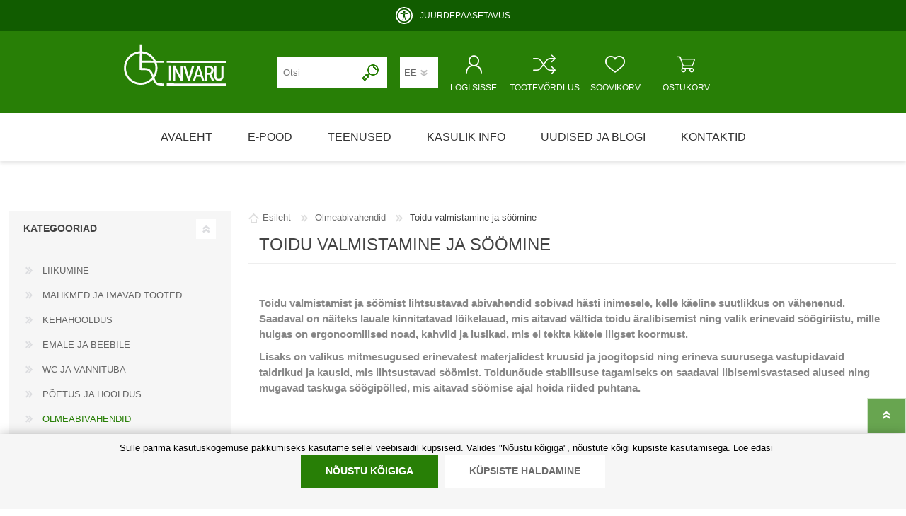

--- FILE ---
content_type: text/html; charset=utf-8
request_url: https://www.invaru.ee/ee/toidu-valmistamine-ja-soomine
body_size: 123683
content:
<!DOCTYPE html><html lang=et dir=ltr class=html-category-page><head><title>toidu-valmistamine-ja-soomine | Invaru abivahendikeskus</title><meta charset=UTF-8><meta name=description content="Samuti on saadaval erinevaid söögiriistu, mille hulgas on ergonoomilised noad, kahvlid ja lusikad, mis ei tekita kätele liigset koormust.Lisaks on valikus mitmesuguseid kruuse ja joogitopse erinevatest materjalidest ning erineva suurusega vastupidavad taldrikud ja kausid, mis lihtsustavad toidu söömist. "><meta name=keywords content="Toidu söömine ja valmistamine,söömine,olmeabivahendid,taskuga söögipõlled,söögipõlled,lõikelaud,ergonoomilised söögiriistad,söögiriistad,nuga,kahvel,taldrik,kauss,lusikas,taldriku alus,kruus"><meta name=generator content=nopCommerce><meta name=viewport content="width=device-width, initial-scale=1.0, minimum-scale=1.0, maximum-scale=2.0"><script src="/js/Register.Head.scripts.js?v=gEQI7wXi_kchA84HsW9Nkv_P2Wc"></script><script>cookieMaster.init(".Nop.Plugin.CookieManager.UserChoice",[{TypeName:"required",JsRegex:"^\\.Nop\\.Antiforgery$"},{TypeName:"required",JsRegex:"^\\.Nop\\.Customer$"},{TypeName:"required",JsRegex:"^\\.Nop\\.Session$"},{TypeName:"required",JsRegex:"^\\.Nop\\.TempData$"},{TypeName:"required",JsRegex:"^\\.Nop\\.Authentication$"},{TypeName:"required",JsRegex:"^\\.Nop\\.ExternalAuthentication$"},{TypeName:"required",JsRegex:"^\\.Nop\\.ComparedProducts$"},{TypeName:"required",JsRegex:"^\\.Nop\\.RecentlyViewedProducts$"},{TypeName:"required",JsRegex:"^\\.Nop\\.Plugin\\.CookieManager\\.UserChoice$"},{TypeName:"required",JsRegex:"^invaru\\.shop\\.line\\.height$"},{TypeName:"required",JsRegex:"^invaru\\.shop\\.text\\.size$"},{TypeName:"statistics",JsRegex:"^_ga$"},{TypeName:"statistics",JsRegex:"^_ga_[A-Za-z0-9]{10}$"},{TypeName:"functional",JsRegex:"^klevu_rs_.+"},{TypeName:"functional",JsRegex:"^klevu_cat_.+"},{TypeName:"functional",JsRegex:"^klevu_rcp_.+"}],"2023-04-24T00:00:00")</script><script src=https://chat.askly.me/cw/chat/latest.js tw-client-key=qla50ecweu7fhnctkak7vqss async></script><link rel=stylesheet href="/css/Category.Head.styles.css?v=PV2X4E2-oxh9h8NwpCrCAzdSqFs"><script async src="https://www.googletagmanager.com/gtag/js?id=G-R1BTY29PLJ"></script><script>function gtag(){dataLayer.push(arguments)}window.dataLayer=window.dataLayer||[];gtag("js",new Date);gtag("config","G-R1BTY29PLJ")</script><script>function gtag(){dataLayer.push(arguments)}window.dataLayer=window.dataLayer||[];gtag("consent","default",{ad_storage:"denied",ad_user_data:"denied",ad_personalization:"denied",analytics_storage:"denied",functionality_storage:"denied",personalization_storage:"denied",security_storage:"denied"})</script><script>(function(n,t,i,r,u){n[r]=n[r]||[];n[r].push({"gtm.start":(new Date).getTime(),event:"gtm.js"});var e=t.getElementsByTagName(i)[0],f=t.createElement(i),o=r!="dataLayer"?"&l="+r:"";f.async=!0;f.src="https://www.googletagmanager.com/gtm.js?id="+u+o;e.parentNode.insertBefore(f,e)})(window,document,"script","dataLayer","GTM-WRFXBLK8")</script><link rel=canonical href=https://www.invaru.ee/ee/toidu-valmistamine-ja-soomine><link rel=apple-touch-icon sizes=180x180 href=/Plugins/Invaru/Web/Content/Shared/icons/icons_0/apple-touch-icon.png><link rel=icon type=image/png sizes=32x32 href=/Plugins/Invaru/Web/Content/Shared/icons/icons_0/favicon-32x32.png><link rel=icon type=image/png sizes=16x16 href=/Plugins/Invaru/Web/Content/Shared/icons/icons_0/favicon-16x16.png><link rel=manifest href=/Plugins/Invaru/Web/Content/Shared/icons/icons_0/manifest.json><link rel=mask-icon href=/Plugins/Invaru/Web/Content/Shared/icons/icons_0/safari-pinned-tab.svg color=#5bbad5><link rel="shortcut icon" href=/Plugins/Invaru/Web/Content/Shared/icons/icons_0/favicon.ico><meta name=msapplication-TileColor content=#da532c><meta name=msapplication-TileImage content=/Plugins/Invaru/Web/Content/Shared/icons/icons_0/mstile-144x144.png><meta name=msapplication-config content=/Plugins/Invaru/Web/Content/Shared/icons/icons_0/browserconfig.xml><meta name=theme-color content=#ffffff><link rel=preload as=font href=/Themes/Prisma/Content/font/prisma.woff crossorigin><link href="https://fonts.googleapis.com/css?family=Comfortaa:400,700|Fira+Sans:400,700|Open+Sans:400,700|Playfair+Display:400,700&amp;subset=cyrillic,cyrillic-ext,greek,greek-ext,latin-ext&amp;display=swap" rel=stylesheet><body class="category-page-body font-comfortaa item-type-1"><input name=__RequestVerificationToken type=hidden value=CfDJ8PLhBGy-zDFPr-6kYA4KOboKFGZoGI3kxtQsuIFyrFOzBB5SJqd_4KGWCjnsPPwMreByxxlyMoX2nRaWZkskpukko4gebhhlB9r8eIMs1xFQbVlsEoF2ZM06PXbsd5-MkBGbsr2gUr0DEsKgaAO9MCY><noscript><iframe src="https://www.googletagmanager.com/ns.html?id=GTM-WRFXBLK8" height=0 width=0 style=display:none;visibility:hidden></iframe></noscript><div id=fb-root></div><div id=fb-customer-chat class=fb-customerchat></div><script>var chatbox=document.getElementById("fb-customer-chat");chatbox.setAttribute("page_id","143650425706885");chatbox.setAttribute("attribution","biz_inbox");window.fbAsyncInit=function(){FB.init({xfbml:!0,version:"v12.0"})},function(n,t,i){var r,u=n.getElementsByTagName(t)[0];n.getElementById(i)||(r=n.createElement(t),r.id=i,r.src="https://connect.facebook.net/en_US/sdk/xfbml.customerchat.js",u.parentNode.insertBefore(r,u))}(document,"script","facebook-jssdk")</script><div class=ajax-loading-block-window style=display:none></div><div id=dialog-notifications-success title=Teade style=display:none></div><div id=dialog-notifications-error title=Viga style=display:none></div><div id=dialog-notifications-warning title=Hoiatus style=display:none></div><div id=bar-notification class=bar-notification-container data-close=Sulge></div><!--[if lte IE 7]><div style=clear:both;height:59px;text-align:center;position:relative><a href=http://www.microsoft.com/windows/internet-explorer/default.aspx target=_blank> <img src=/Themes/Prisma/Content/img/ie_warning.jpg height=42 width=820 alt="You are using an outdated browser. For a faster, safer browsing experience, upgrade for free today."> </a></div><![endif]--><div class=master-wrapper-page><header class=master-header-wrapper-parent><div class=master-header-wrapper><div class=left-accessibility-wrapper><a id=js-accessibility-info-content href="javascript:void 0" class=left-accessibility-info title="Liigu põhisisu juurde" aria-label="Liigu põhisisu juurde" tabindex=0>Liigu põhisisu juurde</a> <a href=https://invaru.ee/juurdepaasetavus class=left-accessibility-info title=Juurdepääsetavus aria-label=Juurdepääsetavus tabindex=0>Juurdepääsetavus</a></div><div class="js-dynamic-accessibility dynamic-accessibility-header hidden"><div class=dynamic-accessibility-container><div class=dynamic-accessibility-block><div class=dynamic-accessibility-text-white>Juurdepääsetavus</div><a href=https://invaru.ee/juurdepaasetavus class=dynamic-accessibility-link>Loe lähemalt</a></div><div class=dynamic-accessibility-block><div class=dynamic-accessibility-text-white>Teksti suurus</div><div><button id=js-text-size-default class="dynamic-accessibility-block-button active">A</button> <button id=js-text-size-150 class=dynamic-accessibility-block-button>A+</button> <button id=js-text-size-200 class=dynamic-accessibility-block-button>A++</button></div></div><div class=dynamic-accessibility-block><div class=dynamic-accessibility-text-white>Reavahe</div><div><button id=js-line-height-default class="dynamic-accessibility-block-button active">1</button> <button id=js-line-height-2 class=dynamic-accessibility-block-button>2</button> <button id=js-line-height-3 class=dynamic-accessibility-block-button>3</button></div></div></div></div><div class=static-accessibility-header-wrapper><div class=middle-accessibility-wrapper><div class=accessibility-icon></div><a id=js-accessibility-modal-link href="javascript:void 0" class=accessibility-icon-text>JUURDEP&#xC4;&#xC4;SETAVUS</a></div></div><div class=header-wrapper><div class=header><div class=header-logo><a href=/ee class=logo> <img alt="Invaru OÜ" src=/Plugins/Invaru/Web/Content/Shared/image/invaru-logo-white.svg> </a></div><div class=header-links-wrapper><div class=header-selectors-wrapper></div><div class=header-links><ul><li><a href="/ee/register?authReturnUrl=%2Fee%2Ftoidu-valmistamine-ja-soomine" class=ico-register>Loo konto</a><li><a href="/ee/login?authReturnUrl=%2Fee%2Ftoidu-valmistamine-ja-soomine" class=ico-login>LOGI SISSE</a><li><a href=/ee/wishlist class=ico-wishlist> <span class=wishlist-label>SOOVIKORV</span> <span class="wishlist-qty hidden">0</span> </a><li id=topcartlink><a href=/ee/cart class=ico-cart> <span class=cart-label>OSTUKORV</span> <span class="cart-qty hidden">0</span> </a><li><a href=/ee/compareproducts class=ico-compare> <span class=compare-label>TOOTEVÕRDLUS</span> <span id=products-compare-quantity-header-links class="compare-qty hidden">0</span> </a></ul></div><div id=flyout-cart class=flyout-cart data-removeitemfromcarturl=/ee/PrismaTheme/RemoveItemFromCart data-flyoutcarturl=/ee/PrismaTheme/FlyoutShoppingCart><span class="cart-qty hidden">0</span><div class=mini-shopping-cart><div class=count>Ostukorv on tühi</div></div></div></div><div class="search-box store-search-box"><form method=get id=small-search-box-form action=/ee/search><input type=text class=search-box-text id=small-searchterms autocomplete=off name=q placeholder=Otsi aria-label="Otsi e-poest"> <button type=submit class="button-1 search-box-button"> <img src=/Themes/Prisma/Content/img/search.png alt=Otsi> </button></form></div></div><div class=responsive-nav-wrapper-parent><div class=responsive-nav-wrapper><div class=menu-title><span>Menu</span></div><div class=search-wrap><span>Otsing</span></div><div class=header-language-selection><div class=language-selector><select id=customerlanguage name=customerlanguage onchange=setLocation(this.value) aria-label=Keelevalik><option selected value="https://www.invaru.ee/ee/changelanguage/2?returnUrl=%2Fee%2Ftoidu-valmistamine-ja-soomine">EE<option value="https://www.invaru.ee/ee/changelanguage/3?returnUrl=%2Fee%2Ftoidu-valmistamine-ja-soomine">RU<option value="https://www.invaru.ee/ee/changelanguage/1?returnUrl=%2Fee%2Ftoidu-valmistamine-ja-soomine">EN</select></div></div><div class=personal-button id=header-links-opener tabindex=0><span>LOGI SISSE</span></div><div class=compare-button><a href=/ee/compareproducts class=ico-compare> <span class=compare-label>TOOTEVÕRDLUS</span> <span id=products-compare-quantity class="compare-qty hidden">0</span> </a></div><div class=wishlist-button><a href=/ee/wishlist class=ico-wishlist> <span class=wishlist-label>SOOVIKORV</span> <span class="wishlist-qty hidden">0</span> </a></div><div class=shopping-cart-link><a href=/ee/cart>OSTUKORV</a> <span class="cart-qty hidden">0</span></div></div></div></div></div><div class=overlayOffCanvas></div><div class=header-menu><div class=navigation-wrapper><div class=close-menu><span>Close</span></div></div><ul class=mega-menu data-isrtlenabled=false data-enableclickfordropdown=false><li><a href=/ee title=Avaleht><span> Avaleht</span></a><li class="has-sublist with-dropdown-in-grid"><a class="with-subcategories single-item-categories labelfornextplusbutton" href=/ee/allcategories>E-pood</a><div class="dropdown categories fullWidth boxes-6"><div class=row-wrapper><div class=row><div class=box><div class=picture-title-wrap><div class=title><a href=/ee/liikumine title=Liikumine><span>Liikumine</span></a></div><div class=picture><a href=/ee/liikumine title="Näita tooteid kategoorias Liikumine"> <img class=lazy alt="Kategooria Liikumine pilt" src="[data-uri]" data-original=https://www.invaru.ee/images/thumbs/0000210_liikumine_290.jpeg> </a></div></div><ul class=subcategories><li class=subcategory-item><a href=/ee/kargud-ja-kepid title="Kargud ja kepid"><span>Kargud ja kepid</span></a><li class=subcategory-item><a href=/ee/ratastoolid title=Ratastoolid><span>Ratastoolid</span></a><li class=subcategory-item><a href=/ee/seisuraamid title=Seisuraamid><span>Seisuraamid</span></a><li class=subcategory-item><a href=/ee/kaimisraamid title=Käimisraamid><span>K&#xE4;imisraamid</span></a><li class=subcategory-item><a href=/ee/eriistmed-ja-lauad title="Eriistmed ja alusraamid"><span>Eriistmed ja alusraamid</span></a><li class=subcategory-item><a href=/ee/jalgrattad title=Jalgrattad><span>Jalgrattad</span></a><li class=subcategory-item><a href=/ee/lastekarud title=Lastekärud><span>Lastek&#xE4;rud</span></a><li class=subcategory-item><a href=/ee/varuosad-ja-lisatarvikud title="Varuosad ja lisatarvikud"><span>Varuosad ja lisatarvikud</span></a></ul></div><div class=box><div class=picture-title-wrap><div class=title><a href=/ee/mahkmed-ja-imavad-tooted title="Mähkmed ja imavad tooted"><span>M&#xE4;hkmed ja imavad tooted</span></a></div><div class=picture><a href=/ee/mahkmed-ja-imavad-tooted title="Näita tooteid kategoorias Mähkmed ja imavad tooted"> <img class=lazy alt="Kategooria Mähkmed ja imavad tooted pilt" src="[data-uri]" data-original=https://www.invaru.ee/images/thumbs/0002455_mahkmed-ja-imavad-tooted_290.jpeg> </a></div></div><ul class=subcategories><li class=subcategory-item><a href=/ee/madratsikaitsmed title=Madratsikaitsmed><span>Madratsikaitsmed</span></a><li class=subcategory-item><a href=/ee/mahkmed-taiskasvanutele title="Mähkmed täiskasvanutele"><span>M&#xE4;hkmed t&#xE4;iskasvanutele</span></a><li class=subcategory-item><a href=/ee/mahkmed-lastele title="Mähkmed lastele"><span>M&#xE4;hkmed lastele</span></a><li class=subcategory-item><a href=/ee/aluslinad-2 title=Aluslinad><span>Aluslinad</span></a><li class=subcategory-item><a href=/ee/puksid-mahkmete-fikseerimiseks title="Püksid mähkmete fikseerimiseks"><span>P&#xFC;ksid m&#xE4;hkmete fikseerimiseks</span></a></ul></div><div class=box><div class=picture-title-wrap><div class=title><a href=/ee/kehahooldus title=Kehahooldus><span>Kehahooldus</span></a></div><div class=picture><a href=/ee/kehahooldus title="Näita tooteid kategoorias Kehahooldus"> <img class=lazy alt="Kategooria Kehahooldus pilt" src="[data-uri]" data-original=https://www.invaru.ee/images/thumbs/0004593_kehahooldus_290.png> </a></div></div><ul class=subcategories><li class=subcategory-item><a href=/ee/niisutatud-salvratid title="Niisutatud puhastusrätikud"><span>Niisutatud puhastusr&#xE4;tikud</span></a><li class=subcategory-item><a href=/ee/pesuained title=Pesuained><span>Pesuained</span></a><li class=subcategory-item><a href=/ee/kreemid title=Kreemid><span>Kreemid</span></a><li class=subcategory-item><a href=/ee/pesu-ja-uhekordsed-kindad title="Pesu- ja ühekordsed kindad"><span>Pesu- ja &#xFC;hekordsed kindad</span></a><li class=subcategory-item><a href=/ee/muud-tooted title="Muud tooted"><span>Muud tooted</span></a></ul></div><div class=box><div class=picture-title-wrap><div class=title><a href=/ee/emale-ja-beebile title="Emale ja beebile"><span>Emale ja beebile</span></a></div><div class=picture><a href=/ee/emale-ja-beebile title="Näita tooteid kategoorias Emale ja beebile"> <img class=lazy alt="Kategooria Emale ja beebile pilt" src="[data-uri]" data-original=https://www.invaru.ee/images/thumbs/0000217_emale-ja-beebile_290.jpeg> </a></div></div><ul class=subcategories><li class=subcategory-item><a href=/ee/nahahooldusvahendid title=Nahahooldusvahendid><span>Nahahooldusvahendid</span></a><li class=subcategory-item><a href=/ee/mahkmed-lastele-2 title="Mähkmed lastele"><span>M&#xE4;hkmed lastele</span></a><li class=subcategory-item><a href=/ee/beebikaal title=Beebikaal><span>Beebikaal</span></a><li class=subcategory-item><a href=/ee/rinnapumbad-ja-lisatarvikud title="Rinnapumbad ja lisatarvikud"><span>Rinnapumbad ja lisatarvikud</span></a><li class=subcategory-item><a href=/ee/aluslinad title=Aluslinad><span>Aluslinad</span></a><li class=subcategory-item><a href=/ee/sidemed-naistele-2 title="Sidemed naistele"><span>Sidemed naistele</span></a><li class=subcategory-item><a href=/ee/niisutatud-salvratid-2 title="Niisutatud salvrätid"><span>Niisutatud salvr&#xE4;tid</span></a></ul></div><div class=box><div class=picture-title-wrap><div class=title><a href=/ee/wc-ja-vannituba title="WC ja vannituba"><span>WC ja vannituba</span></a></div><div class=picture><a href=/ee/wc-ja-vannituba title="Näita tooteid kategoorias WC ja vannituba"> <img class=lazy alt="Kategooria WC ja vannituba pilt" src="[data-uri]" data-original=https://www.invaru.ee/images/thumbs/0000218_wc-ja-vannituba_290.jpeg> </a></div></div><ul class=subcategories><li class=subcategory-item><a href=/ee/tugikaepidemed title=Tugikäepidemed><span>Tugik&#xE4;epidemed</span></a><li class=subcategory-item><a href=/ee/astmed title=Astmed><span>Astmed</span></a><li class=subcategory-item><a href=/ee/dusitoolid-vanniistmed-ja-lauad title="Dušitoolid, vanniistmed ja -lauad"><span>Du&#x161;itoolid, vanniistmed ja -lauad</span></a><li class=subcategory-item><a href=/ee/potitoolid-ja-korgendused-prilllauad-kaetugedega title="Potitoolid ja -kõrgendused, prilllauad käetugedega"><span>Potitoolid ja -k&#xF5;rgendused, prilllauad k&#xE4;etugedega</span></a><li class=subcategory-item><a href=/ee/varuosad-ja-lisavarustus-poti-ja-dusitoolidele title="Varuosad ja lisavarustus poti- ja dušitoolidele"><span>Varuosad ja lisavarustus poti- ja du&#x161;itoolidele</span></a></ul></div><div class=box><div class=picture-title-wrap><div class=title><a href=/ee/poetus-ja-hooldus title="Põetus ja hooldus"><span>P&#xF5;etus ja hooldus</span></a></div><div class=picture><a href=/ee/poetus-ja-hooldus title="Näita tooteid kategoorias Põetus ja hooldus"> <img class=lazy alt="Kategooria Põetus ja hooldus pilt" src="[data-uri]" data-original=https://www.invaru.ee/images/thumbs/0000211_poetus-ja-hooldus_290.png> </a></div></div><ul class=subcategories><li class=subcategory-item><a href=/ee/uriinikogujad title="Uriinikogujad ja kateetrid"><span>Uriinikogujad ja kateetrid</span></a><li class=subcategory-item><a href=/ee/voodid title=Voodid><span>Voodid</span></a><li class=subcategory-item><a href=/ee/voodi-lisatarvikud title="Voodi lisatarvikud"><span>Voodi lisatarvikud</span></a><li class=subcategory-item><a href=/ee/madratsid-lamatiste-valtimiseks title="Madratsid lamatiste vältimiseks"><span>Madratsid lamatiste v&#xE4;ltimiseks</span></a><li class=subcategory-item><a href=/ee/voodilauad title=Voodilauad><span>Voodilauad</span></a><li class=subcategory-item><a href=/ee/siibrid-ja-uriinipudelid title="Siibrid ja uriinipudelid"><span>Siibrid ja uriinipudelid</span></a><li class=subcategory-item><a href=/ee/siirdumis-ja-teisaldamisvahendid title="Siirdumis- ja teisaldamisvahendid"><span>Siirdumis- ja teisaldamisvahendid</span></a><li class=subcategory-item><a href=/ee/muud-tooted-2 title="Muud tooted"><span>Muud tooted</span></a></ul></div></div><div class=row><div class=box><div class=picture-title-wrap><div class=title><a href=/ee/olmeabivahendid title=Olmeabivahendid><span>Olmeabivahendid</span></a></div><div class=picture><a href=/ee/olmeabivahendid title="Näita tooteid kategoorias Olmeabivahendid"> <img class=lazy alt="Kategooria Olmeabivahendid pilt" src="[data-uri]" data-original=https://www.invaru.ee/images/thumbs/0000213_olmeabivahendid_290.png> </a></div></div><ul class=subcategories><li class=subcategory-item><a href=/ee/muud-tooted-3 title="Muud tooted"><span>Muud tooted</span></a><li class=subcategory-item><a href=/ee/toidu-valmistamine-ja-soomine title="Toidu valmistamine ja söömine"><span>Toidu valmistamine ja s&#xF6;&#xF6;mine</span></a><li class=subcategory-item><a href=/ee/abivahendid-kaelise-tegevuse-toetuseks title="Abivahendid käelise tegevuse toetuseks"><span>Abivahendid k&#xE4;elise tegevuse toetuseks</span></a><li class=subcategory-item><a href=/ee/enesehooldus title=Enesehooldus><span>Enesehooldus</span></a><li class=subcategory-item><a href=/ee/avajad-ja-keerajad title="Avajad ja keerajad"><span>Avajad ja keerajad</span></a><li class=subcategory-item><a href=/ee/kaarid title=Käärid><span>K&#xE4;&#xE4;rid</span></a><li class=subcategory-item><a href=/ee/haaratsid title=Haaratsid><span>Haaratsid</span></a><li class=subcategory-item><a href=/ee/riietumise-abivahendid title="Riietumise abivahendid"><span>Riietumise abivahendid</span></a><li class="subcategory-item all"><a class=view-all href=/ee/olmeabivahendid title="Vaata kõiki"> <span>Vaata kõiki</span> </a></ul></div><div class=box><div class=picture-title-wrap><div class=title><a href=/ee/treening-ja-teraapia title="Treening ja teraapia"><span>Treening ja teraapia</span></a></div><div class=picture><a href=/ee/treening-ja-teraapia title="Näita tooteid kategoorias Treening ja teraapia"> <img class=lazy alt="Kategooria Treening ja teraapia pilt" src="[data-uri]" data-original=https://www.invaru.ee/images/thumbs/0000215_treening-ja-teraapia_290.png> </a></div></div><ul class=subcategories><li class=subcategory-item><a href=/ee/teraapiavahendid title=Teraapiavahendid><span>Teraapiavahendid</span></a><li class=subcategory-item><a href=/ee/trenazoorid title=Trenažöörid><span>Trena&#x17E;&#xF6;&#xF6;rid</span></a><li class=subcategory-item><a href=/ee/treeningvahendid title=Treeningvahendid><span>Treeningvahendid</span></a><li class=subcategory-item><a href=/ee/istumis-ja-asendravipadjad title="Istumis- ja asendravipadjad"><span>Istumis- ja asendravipadjad</span></a><li class=subcategory-item><a href=/ee/lisatarvikud title=Lisatarvikud><span>Lisatarvikud</span></a></ul></div><div class=box><div class=picture-title-wrap><div class=title><a href=/ee/ortoosid title=Ortoosid><span>Ortoosid</span></a></div><div class=picture><a href=/ee/ortoosid title="Näita tooteid kategoorias Ortoosid"> <img class=lazy alt="Kategooria Ortoosid pilt" src="[data-uri]" data-original=https://www.invaru.ee/images/thumbs/0004776_ortoosid_290.png> </a></div></div><ul class=subcategories><li class=subcategory-item><a href=/ee/jalaortoosid title=Jalaortoosid><span>Jalaortoosid</span></a><li class=subcategory-item><a href=/ee/polveortoosid title=Põlveortoosid><span>P&#xF5;lveortoosid</span></a><li class=subcategory-item><a href=/ee/selja-ja-nimmepiirkonna-ortoosid title="Selja- ja nimmepiirkonna ortoosid"><span>Selja- ja nimmepiirkonna ortoosid</span></a><li class=subcategory-item><a href=/ee/kohuortoosid title=Kõhuortoosid><span>K&#xF5;huortoosid</span></a><li class=subcategory-item><a href=/ee/ola-ja-kuunarliigese-ortoosid title="Õla- ja küünarliigese ortoosid"><span>&#xD5;la- ja k&#xFC;&#xFC;narliigese ortoosid</span></a><li class=subcategory-item><a href=/ee/randme-kamblaortoosid title=Randme-kämblaortoosid><span>Randme-k&#xE4;mblaortoosid</span></a><li class=subcategory-item><a href=/ee/ortopeedilised-abivahendid-tallatoed title="Ortopeedilised abivahendid, tallatoed, muud tooted"><span>Ortopeedilised abivahendid, tallatoed, muud tooted</span></a></ul></div><div class=box><div class=picture-title-wrap><div class=title><a href=/ee/kommunikatsiooniabivahendid title=Kommunikatsioon><span>Kommunikatsioon</span></a></div><div class=picture><a href=/ee/kommunikatsiooniabivahendid title="Näita tooteid kategoorias Kommunikatsioon"> <img class=lazy alt="Kategooria Kommunikatsioon pilt" src="[data-uri]" data-original=https://www.invaru.ee/images/thumbs/0002237_kommunikatsioon_290.png> </a></div></div><ul class=subcategories><li class=subcategory-item><a href=/ee/pilguga-juhitavad-seadmed-2 title="Pilguga juhitavad seadmed"><span>Pilguga juhitavad seadmed</span></a><li class=subcategory-item><a href=/ee/sisendseadmed title=Sisendseadmed><span>Sisendseadmed</span></a><li class=subcategory-item><a href=/ee/statiivid title=Statiivid><span>Statiivid</span></a><li class=subcategory-item><a href=/ee/kommunikatsiooniseadmed title=Kommunikatsiooniseadmed><span>Kommunikatsiooniseadmed</span></a><li class=subcategory-item><a href=/ee/tarkvara title=Tarkvara><span>Tarkvara</span></a><li class=subcategory-item><a href=/ee/lisaseadmed title=Lisaseadmed><span>Lisaseadmed</span></a></ul></div><div class=box><div class=picture-title-wrap><div class=title><a href=/ee/varuosad-ja-lisatarvikud-2 title="Varuosad ja lisatarvikud"><span>Varuosad ja lisatarvikud</span></a></div><div class=picture><a href=/ee/varuosad-ja-lisatarvikud-2 title="Näita tooteid kategoorias Varuosad ja lisatarvikud"> <img class=lazy alt="Kategooria Varuosad ja lisatarvikud pilt" src="[data-uri]" data-original=https://www.invaru.ee/images/thumbs/0002929_varuosad-ja-lisatarvikud_290.png> </a></div></div><ul class=subcategories><li class=subcategory-item><a href=/ee/rehvid-2 title=Rehvid><span>Rehvid</span></a><li class=subcategory-item><a href=/ee/rattad-2 title=Rattad><span>Rattad</span></a><li class=subcategory-item><a href=/ee/ratastoolide-lisavarustus title="Ratastoolide lisavarustus"><span>Ratastoolide lisavarustus</span></a><li class=subcategory-item><a href=/ee/ratastoolide-varuosad title="Ratastoolide varuosad"><span>Ratastoolide varuosad</span></a><li class=subcategory-item><a href=/ee/tugiraamide-varuosad-ja-lisatarvikud title="Tugiraamide varuosad ja lisatarvikud"><span>Tugiraamide varuosad ja lisatarvikud</span></a><li class=subcategory-item><a href=/ee/poti-ja-dusitoolide-varuosad-ja-lisatarvikud title="Poti- ja dušitoolide varuosad ja lisatarvikud"><span>Poti- ja du&#x161;itoolide varuosad ja lisatarvikud</span></a><li class=subcategory-item><a href=/ee/keppide-karkude-varuosad-ja-lisatarvikud title="Keppide-karkude varuosad ja lisatarvikud"><span>Keppide-karkude varuosad ja lisatarvikud</span></a></ul></div><div class=box><div class=picture-title-wrap><div class=title><a href=/ee/leiunurk title=Lõpumüük><span>L&#xF5;pum&#xFC;&#xFC;k</span></a></div><div class=picture><a href=/ee/leiunurk title="Näita tooteid kategoorias Lõpumüük"> <img class=lazy alt="Kategooria Lõpumüük pilt" src="[data-uri]" data-original=https://www.invaru.ee/images/thumbs/0003095_lopumuuk_290.png> </a></div></div></div></div></div></div><li class=has-sublist><a href=/ee/teenused class=with-subcategories title=Teenused><span> Teenused</span></a><div class=plus-button></div><div class=sublist-wrap><div class=navigation-wrapper><div class=close-menu><span>Close</span></div><div class=back-button><span>Tagasi</span></div></div><ul class=sublist><li><a href=/ee/abivahendi-uurimine title=Üürimine><span> &#xDC;&#xFC;rimine</span></a><li><a href=/ee/noustamine title=Nõustamine><span> N&#xF5;ustamine</span></a><li><a href=/ee/transport title=Transport><span> Transport</span></a><li><a href=/ee/remont title=Remont><span> Remont</span></a></ul></div><li class=has-sublist><a href=/ee/kasulik-info class=with-subcategories title="Kasulik info"><span> Kasulik info</span></a><div class=plus-button></div><div class=sublist-wrap><div class=navigation-wrapper><div class=close-menu><span>Close</span></div><div class=back-button><span>Tagasi</span></div></div><ul class=sublist><li><a href=/ee/abivahendi-uurimine-ja-uuritingimused-2 title="Abivahendi üürimine ja üüritingimused"><span> Abivahendi &#xFC;&#xFC;rimine ja &#xFC;&#xFC;ritingimused</span></a><li><a href=/ee/soodustingimused title="Riiklik soodustus"><span> Riiklik soodustus</span></a><li><a href=/ee/abivahendi-toend title="Abivahendi tõend"><span> Abivahendi t&#xF5;end</span></a><li><a href=/ee/blanketid title=Blanketid><span> Blanketid</span></a><li><a href=/ee/korduma-kippuvad-kusimused title="Korduma kippuvad küsimused"><span> Korduma kippuvad k&#xFC;simused</span></a><li><a href=/ee/tasuta-invaru-infomaterjalid title="Tasuta Invaru infomaterjalid"><span> Tasuta Invaru infomaterjalid</span></a></ul></div><li><a href=/ee/blog title="Uudised ja blogi"><span> Uudised ja blogi</span></a><li class=store-locator><a class=with-subcategories href=/ee/invaru-esindused title="Invaru kontaktid">Kontaktid</a><div class=plus-button></div><div class=sublist-wrap><ul class=sublist><li class=back-button><span>tagasi</span><li><a href=/ee/tallinn-peterburi-tee title="Tallinn, Peterburi tee">Tallinn, Peterburi tee</a><li><a href=/ee/tallinn-mustamae-tee title="Tallinn, Mustamäe tee">Tallinn, Mustam&#xE4;e tee</a><li><a href=/ee/tallinn-punane-tn title="Tallinn, Punane tn">Tallinn, Punane tn</a><li><a href=/ee/tartu title=Tartu>Tartu</a><li><a href=/ee/parnu title=Pärnu>P&#xE4;rnu</a><li><a href=/ee/rakvere title=Rakvere>Rakvere</a><li><a href=/ee/narva title=Narva>Narva</a><li><a href=/ee/kuressaare title=Kuressaare>Kuressaare</a><li><a href=/ee/haapsalu title=Haapsalu>Haapsalu</a><li><a href=/ee/rapla title=Rapla>Rapla</a><li><a href=/ee/paide title=Paide>Paide</a><li><a href=/ee/kaina title=Käina>K&#xE4;ina</a><li><a href=/ee/terapeudid-ja-tehnikud title="Terapeudid ja tehnikud">Terapeudid ja tehnikud</a><li><a href=/ee/kommunikatsiooniabivahendid-2 title=Kommunikatsiooniabivahendid>Kommunikatsiooniabivahendid</a><li><a href=/ee/ladu title=Ladu>Ladu</a><li><a href=/ee/tookoda title=Töökoda>T&#xF6;&#xF6;koda</a><li><a href=/ee/kontor title=Kontor>Kontor</a></ul></div></ul><div class=menu-title><span>Menu</span></div><ul class=mega-menu-responsive><li><a href=/ee title=Avaleht><span> Avaleht</span></a><li class=has-sublist><span class="with-subcategories single-item-categories labelfornextplusbutton">E-pood</span><div class=plus-button></div><div class=sublist-wrap><div class=navigation-wrapper><div class=close-menu><span>Close</span></div><div class=back-button><span>Tagasi</span></div></div><ul class=sublist><li class=has-sublist><a href=/ee/liikumine title=Liikumine class=with-subcategories><span>Liikumine</span></a><div class=plus-button></div><div class=sublist-wrap><div class=navigation-wrapper><div class=close-menu><span>Close</span></div><div class=back-button><span>Tagasi</span></div></div><ul class=sublist><li class=has-sublist><a href=/ee/kargud-ja-kepid title="Kargud ja kepid" class=with-subcategories><span>Kargud ja kepid</span></a><div class=plus-button></div><div class=sublist-wrap><div class=navigation-wrapper><div class=close-menu><span>Close</span></div><div class=back-button><span>Tagasi</span></div></div><ul class=sublist><li><a class=lastLevelCategory href=/ee/kaenlaalused-kargud title="Kaenlaalused kargud"><span>Kaenlaalused kargud</span></a><li><a class=lastLevelCategory href=/ee/kepid title=Kepid><span>Kepid</span></a><li><a class=lastLevelCategory href=/ee/harkkepid title=Harkkepid><span>Harkkepid</span></a><li><a class=lastLevelCategory href=/ee/kuunarkargud title=Küünarkargud><span>K&#xFC;&#xFC;narkargud</span></a></ul></div><li class=has-sublist><a href=/ee/ratastoolid title=Ratastoolid class=with-subcategories><span>Ratastoolid</span></a><div class=plus-button></div><div class=sublist-wrap><div class=navigation-wrapper><div class=close-menu><span>Close</span></div><div class=back-button><span>Tagasi</span></div></div><ul class=sublist><li><a class=lastLevelCategory href=/ee/standardratastoolid title=Standardratastoolid><span>Standardratastoolid</span></a><li><a class=lastLevelCategory href=/ee/poolaktiivratastoolid title=Poolaktiivratastoolid><span>Poolaktiivratastoolid</span></a><li><a class=lastLevelCategory href=/ee/aktiivratastoolid title=Aktiivratastoolid><span>Aktiivratastoolid</span></a><li><a class=lastLevelCategory href=/ee/pustitousmisfunktsiooniga-ratastoolid title="Püstitõusmisfunktsiooniga ratastoolid"><span>P&#xFC;stit&#xF5;usmisfunktsiooniga ratastoolid</span></a><li><a class=lastLevelCategory href=/ee/laste-ratastoolid title="Laste ratastoolid"><span>Laste ratastoolid</span></a><li><a class=lastLevelCategory href=/ee/komfort-ratastoolid title=Komfort-ratastoolid><span>Komfort-ratastoolid</span></a><li><a class=lastLevelCategory href=/ee/elektrilised-ratastoolid title="Elektrilised ratastoolid"><span>Elektrilised ratastoolid</span></a><li><a class=lastLevelCategory href=/ee/invarollerid title=Invarollerid><span>Invarollerid</span></a><li><a class=view-all href=/ee/ratastoolid title="Vaata kõiki"> <span>Vaata kõiki</span> </a></ul></div><li><a class=lastLevelCategory href=/ee/seisuraamid title=Seisuraamid><span>Seisuraamid</span></a><li class=has-sublist><a href=/ee/kaimisraamid title=Käimisraamid class=with-subcategories><span>K&#xE4;imisraamid</span></a><div class=plus-button></div><div class=sublist-wrap><div class=navigation-wrapper><div class=close-menu><span>Close</span></div><div class=back-button><span>Tagasi</span></div></div><ul class=sublist><li><a class=lastLevelCategory href=/ee/ratasteta-kaimisraamid title="Ratasteta käimisraamid"><span>Ratasteta k&#xE4;imisraamid</span></a><li><a class=lastLevelCategory href=/ee/ratastega-kaimisraamid title="Ratastega käimisraamid"><span>Ratastega k&#xE4;imisraamid</span></a><li><a class=lastLevelCategory href=/ee/korged-kaimisraamid title="Kõrged käimisraamid"><span>K&#xF5;rged k&#xE4;imisraamid</span></a><li><a class=lastLevelCategory href=/ee/laste-kaimisraamid title="Laste käimisraamid"><span>Laste k&#xE4;imisraamid</span></a></ul></div><li><a class=lastLevelCategory href=/ee/eriistmed-ja-lauad title="Eriistmed ja alusraamid"><span>Eriistmed ja alusraamid</span></a><li class=has-sublist><a href=/ee/jalgrattad title=Jalgrattad class=with-subcategories><span>Jalgrattad</span></a><div class=plus-button></div><div class=sublist-wrap><div class=navigation-wrapper><div class=close-menu><span>Close</span></div><div class=back-button><span>Tagasi</span></div></div><ul class=sublist><li><a class=lastLevelCategory href=/ee/jalgrattad-lastele title="Jalgrattad lastele"><span>Jalgrattad lastele</span></a><li><a class=lastLevelCategory href=/ee/jalgrattad-taiskasvanutele title="Jalgrattad täiskasvanutele"><span>Jalgrattad t&#xE4;iskasvanutele</span></a></ul></div><li><a class=lastLevelCategory href=/ee/lastekarud title=Lastekärud><span>Lastek&#xE4;rud</span></a><li class=has-sublist><a href=/ee/varuosad-ja-lisatarvikud title="Varuosad ja lisatarvikud" class=with-subcategories><span>Varuosad ja lisatarvikud</span></a><div class=plus-button></div><div class=sublist-wrap><div class=navigation-wrapper><div class=close-menu><span>Close</span></div><div class=back-button><span>Tagasi</span></div></div><ul class=sublist><li><a class=lastLevelCategory href=/ee/lisatarvikud-tugiraamidele title="Lisatarvikud käimisraamidele"><span>Lisatarvikud k&#xE4;imisraamidele</span></a><li><a class=lastLevelCategory href=/ee/rehvid title=Rehvid><span>Rehvid</span></a><li><a class=lastLevelCategory href=/ee/rattad title=Rattad><span>Rattad</span></a><li><a class=lastLevelCategory href=/ee/lisatarvikud-karkudele-ja-keppidele-2 title="Lisatarvikud  karkudele ja keppidele"><span>Lisatarvikud karkudele ja keppidele</span></a></ul></div></ul></div><li class=has-sublist><a href=/ee/mahkmed-ja-imavad-tooted title="Mähkmed ja imavad tooted" class=with-subcategories><span>M&#xE4;hkmed ja imavad tooted</span></a><div class=plus-button></div><div class=sublist-wrap><div class=navigation-wrapper><div class=close-menu><span>Close</span></div><div class=back-button><span>Tagasi</span></div></div><ul class=sublist><li><a class=lastLevelCategory href=/ee/madratsikaitsmed title=Madratsikaitsmed><span>Madratsikaitsmed</span></a><li class=has-sublist><a href=/ee/mahkmed-taiskasvanutele title="Mähkmed täiskasvanutele" class=with-subcategories><span>M&#xE4;hkmed t&#xE4;iskasvanutele</span></a><div class=plus-button></div><div class=sublist-wrap><div class=navigation-wrapper><div class=close-menu><span>Close</span></div><div class=back-button><span>Tagasi</span></div></div><ul class=sublist><li><a class=lastLevelCategory href=/ee/imavad-puksid title="Imavad püksid"><span>Imavad p&#xFC;ksid</span></a><li><a class=lastLevelCategory href=/ee/vormmahkmed title=Vormmähkmed><span>Vormm&#xE4;hkmed</span></a><li><a class=lastLevelCategory href=/ee/puksmahkmed title=Püksmähkmed><span>P&#xFC;ksm&#xE4;hkmed</span></a><li><a class=lastLevelCategory href=/ee/voomahkmed title=Vöömähkmed><span>V&#xF6;&#xF6;m&#xE4;hkmed</span></a><li><a class=lastLevelCategory href=/ee/sidemed-naistele title="Sidemed naistele"><span>Sidemed naistele</span></a><li><a class=lastLevelCategory href=/ee/sidemed-meestele title="Sidemed meestele"><span>Sidemed meestele</span></a></ul></div><li><a class=lastLevelCategory href=/ee/mahkmed-lastele title="Mähkmed lastele"><span>M&#xE4;hkmed lastele</span></a><li><a class=lastLevelCategory href=/ee/aluslinad-2 title=Aluslinad><span>Aluslinad</span></a><li><a class=lastLevelCategory href=/ee/puksid-mahkmete-fikseerimiseks title="Püksid mähkmete fikseerimiseks"><span>P&#xFC;ksid m&#xE4;hkmete fikseerimiseks</span></a></ul></div><li class=has-sublist><a href=/ee/kehahooldus title=Kehahooldus class=with-subcategories><span>Kehahooldus</span></a><div class=plus-button></div><div class=sublist-wrap><div class=navigation-wrapper><div class=close-menu><span>Close</span></div><div class=back-button><span>Tagasi</span></div></div><ul class=sublist><li><a class=lastLevelCategory href=/ee/niisutatud-salvratid title="Niisutatud puhastusrätikud"><span>Niisutatud puhastusr&#xE4;tikud</span></a><li><a class=lastLevelCategory href=/ee/pesuained title=Pesuained><span>Pesuained</span></a><li><a class=lastLevelCategory href=/ee/kreemid title=Kreemid><span>Kreemid</span></a><li><a class=lastLevelCategory href=/ee/pesu-ja-uhekordsed-kindad title="Pesu- ja ühekordsed kindad"><span>Pesu- ja &#xFC;hekordsed kindad</span></a><li><a class=lastLevelCategory href=/ee/muud-tooted title="Muud tooted"><span>Muud tooted</span></a></ul></div><li class=has-sublist><a href=/ee/emale-ja-beebile title="Emale ja beebile" class=with-subcategories><span>Emale ja beebile</span></a><div class=plus-button></div><div class=sublist-wrap><div class=navigation-wrapper><div class=close-menu><span>Close</span></div><div class=back-button><span>Tagasi</span></div></div><ul class=sublist><li><a class=lastLevelCategory href=/ee/nahahooldusvahendid title=Nahahooldusvahendid><span>Nahahooldusvahendid</span></a><li><a class=lastLevelCategory href=/ee/mahkmed-lastele-2 title="Mähkmed lastele"><span>M&#xE4;hkmed lastele</span></a><li><a class=lastLevelCategory href=/ee/beebikaal title=Beebikaal><span>Beebikaal</span></a><li><a class=lastLevelCategory href=/ee/rinnapumbad-ja-lisatarvikud title="Rinnapumbad ja lisatarvikud"><span>Rinnapumbad ja lisatarvikud</span></a><li><a class=lastLevelCategory href=/ee/aluslinad title=Aluslinad><span>Aluslinad</span></a><li><a class=lastLevelCategory href=/ee/sidemed-naistele-2 title="Sidemed naistele"><span>Sidemed naistele</span></a><li><a class=lastLevelCategory href=/ee/niisutatud-salvratid-2 title="Niisutatud salvrätid"><span>Niisutatud salvr&#xE4;tid</span></a></ul></div><li class=has-sublist><a href=/ee/wc-ja-vannituba title="WC ja vannituba" class=with-subcategories><span>WC ja vannituba</span></a><div class=plus-button></div><div class=sublist-wrap><div class=navigation-wrapper><div class=close-menu><span>Close</span></div><div class=back-button><span>Tagasi</span></div></div><ul class=sublist><li><a class=lastLevelCategory href=/ee/tugikaepidemed title=Tugikäepidemed><span>Tugik&#xE4;epidemed</span></a><li><a class=lastLevelCategory href=/ee/astmed title=Astmed><span>Astmed</span></a><li><a class=lastLevelCategory href=/ee/dusitoolid-vanniistmed-ja-lauad title="Dušitoolid, vanniistmed ja -lauad"><span>Du&#x161;itoolid, vanniistmed ja -lauad</span></a><li><a class=lastLevelCategory href=/ee/potitoolid-ja-korgendused-prilllauad-kaetugedega title="Potitoolid ja -kõrgendused, prilllauad käetugedega"><span>Potitoolid ja -k&#xF5;rgendused, prilllauad k&#xE4;etugedega</span></a><li><a class=lastLevelCategory href=/ee/varuosad-ja-lisavarustus-poti-ja-dusitoolidele title="Varuosad ja lisavarustus poti- ja dušitoolidele"><span>Varuosad ja lisavarustus poti- ja du&#x161;itoolidele</span></a></ul></div><li class=has-sublist><a href=/ee/poetus-ja-hooldus title="Põetus ja hooldus" class=with-subcategories><span>P&#xF5;etus ja hooldus</span></a><div class=plus-button></div><div class=sublist-wrap><div class=navigation-wrapper><div class=close-menu><span>Close</span></div><div class=back-button><span>Tagasi</span></div></div><ul class=sublist><li><a class=lastLevelCategory href=/ee/uriinikogujad title="Uriinikogujad ja kateetrid"><span>Uriinikogujad ja kateetrid</span></a><li><a class=lastLevelCategory href=/ee/voodid title=Voodid><span>Voodid</span></a><li><a class=lastLevelCategory href=/ee/voodi-lisatarvikud title="Voodi lisatarvikud"><span>Voodi lisatarvikud</span></a><li><a class=lastLevelCategory href=/ee/madratsid-lamatiste-valtimiseks title="Madratsid lamatiste vältimiseks"><span>Madratsid lamatiste v&#xE4;ltimiseks</span></a><li><a class=lastLevelCategory href=/ee/voodilauad title=Voodilauad><span>Voodilauad</span></a><li><a class=lastLevelCategory href=/ee/siibrid-ja-uriinipudelid title="Siibrid ja uriinipudelid"><span>Siibrid ja uriinipudelid</span></a><li class=has-sublist><a href=/ee/siirdumis-ja-teisaldamisvahendid title="Siirdumis- ja teisaldamisvahendid" class=with-subcategories><span>Siirdumis- ja teisaldamisvahendid</span></a><div class=plus-button></div><div class=sublist-wrap><div class=navigation-wrapper><div class=close-menu><span>Close</span></div><div class=back-button><span>Tagasi</span></div></div><ul class=sublist><li><a class=lastLevelCategory href=/ee/libistamislinad title=Libistamislinad><span>Libistamislinad</span></a><li><a class=lastLevelCategory href=/ee/libistamislauad title=Libistamislauad><span>Libistamislauad</span></a><li><a class=lastLevelCategory href=/ee/tosterihmad title=Tõsterihmad><span>T&#xF5;sterihmad</span></a><li><a class=lastLevelCategory href=/ee/pooramisalused title=Pööramisalused><span>P&#xF6;&#xF6;ramisalused</span></a><li><a class=lastLevelCategory href=/ee/kaldteed title=Kaldteed><span>Kaldteed</span></a><li><a class=lastLevelCategory href=/ee/tostukid-ja-lingud title="Tõstukid ja lingud"><span>T&#xF5;stukid ja lingud</span></a></ul></div><li><a class=lastLevelCategory href=/ee/muud-tooted-2 title="Muud tooted"><span>Muud tooted</span></a></ul></div><li class=has-sublist><a href=/ee/olmeabivahendid title=Olmeabivahendid class=with-subcategories><span>Olmeabivahendid</span></a><div class=plus-button></div><div class=sublist-wrap><div class=navigation-wrapper><div class=close-menu><span>Close</span></div><div class=back-button><span>Tagasi</span></div></div><ul class=sublist><li><a class=lastLevelCategory href=/ee/muud-tooted-3 title="Muud tooted"><span>Muud tooted</span></a><li class=has-sublist><a href=/ee/toidu-valmistamine-ja-soomine title="Toidu valmistamine ja söömine" class=with-subcategories><span>Toidu valmistamine ja s&#xF6;&#xF6;mine</span></a><div class=plus-button></div><div class=sublist-wrap><div class=navigation-wrapper><div class=close-menu><span>Close</span></div><div class=back-button><span>Tagasi</span></div></div><ul class=sublist><li><a class=lastLevelCategory href=/ee/loikelauad title=Lõikelauad><span>L&#xF5;ikelauad</span></a><li><a class=lastLevelCategory href=/ee/lusikad title=Lusikad><span>Lusikad</span></a><li><a class=lastLevelCategory href=/ee/kahvlid title=Kahvlid><span>Kahvlid</span></a><li><a class=lastLevelCategory href=/ee/noad title=Noad><span>Noad</span></a><li><a class=lastLevelCategory href=/ee/kruusid-ja-joogitopsid title="Kruusid ja joogitopsid"><span>Kruusid ja joogitopsid</span></a><li><a class=lastLevelCategory href=/ee/taldrikud-kausid-ja-aarised title="Taldrikud, kausid ja äärised"><span>Taldrikud, kausid ja &#xE4;&#xE4;rised</span></a><li><a class=lastLevelCategory href=/ee/libisemisvastased-alused title="Libisemisvastased alused"><span>Libisemisvastased alused</span></a><li><a class=lastLevelCategory href=/ee/soogipolled title=Söögipõlled><span>S&#xF6;&#xF6;gip&#xF5;lled</span></a></ul></div><li><a class=lastLevelCategory href=/ee/abivahendid-kaelise-tegevuse-toetuseks title="Abivahendid käelise tegevuse toetuseks"><span>Abivahendid k&#xE4;elise tegevuse toetuseks</span></a><li><a class=lastLevelCategory href=/ee/enesehooldus title=Enesehooldus><span>Enesehooldus</span></a><li><a class=lastLevelCategory href=/ee/avajad-ja-keerajad title="Avajad ja keerajad"><span>Avajad ja keerajad</span></a><li><a class=lastLevelCategory href=/ee/kaarid title=Käärid><span>K&#xE4;&#xE4;rid</span></a><li><a class=lastLevelCategory href=/ee/haaratsid title=Haaratsid><span>Haaratsid</span></a><li><a class=lastLevelCategory href=/ee/riietumise-abivahendid title="Riietumise abivahendid"><span>Riietumise abivahendid</span></a><li><a class=view-all href=/ee/olmeabivahendid title="Vaata kõiki"> <span>Vaata kõiki</span> </a></ul></div><li class=has-sublist><a href=/ee/treening-ja-teraapia title="Treening ja teraapia" class=with-subcategories><span>Treening ja teraapia</span></a><div class=plus-button></div><div class=sublist-wrap><div class=navigation-wrapper><div class=close-menu><span>Close</span></div><div class=back-button><span>Tagasi</span></div></div><ul class=sublist><li><a class=lastLevelCategory href=/ee/teraapiavahendid title=Teraapiavahendid><span>Teraapiavahendid</span></a><li><a class=lastLevelCategory href=/ee/trenazoorid title=Trenažöörid><span>Trena&#x17E;&#xF6;&#xF6;rid</span></a><li><a class=lastLevelCategory href=/ee/treeningvahendid title=Treeningvahendid><span>Treeningvahendid</span></a><li><a class=lastLevelCategory href=/ee/istumis-ja-asendravipadjad title="Istumis- ja asendravipadjad"><span>Istumis- ja asendravipadjad</span></a><li><a class=lastLevelCategory href=/ee/lisatarvikud title=Lisatarvikud><span>Lisatarvikud</span></a></ul></div><li class=has-sublist><a href=/ee/ortoosid title=Ortoosid class=with-subcategories><span>Ortoosid</span></a><div class=plus-button></div><div class=sublist-wrap><div class=navigation-wrapper><div class=close-menu><span>Close</span></div><div class=back-button><span>Tagasi</span></div></div><ul class=sublist><li><a class=lastLevelCategory href=/ee/jalaortoosid title=Jalaortoosid><span>Jalaortoosid</span></a><li><a class=lastLevelCategory href=/ee/polveortoosid title=Põlveortoosid><span>P&#xF5;lveortoosid</span></a><li><a class=lastLevelCategory href=/ee/selja-ja-nimmepiirkonna-ortoosid title="Selja- ja nimmepiirkonna ortoosid"><span>Selja- ja nimmepiirkonna ortoosid</span></a><li><a class=lastLevelCategory href=/ee/kohuortoosid title=Kõhuortoosid><span>K&#xF5;huortoosid</span></a><li><a class=lastLevelCategory href=/ee/ola-ja-kuunarliigese-ortoosid title="Õla- ja küünarliigese ortoosid"><span>&#xD5;la- ja k&#xFC;&#xFC;narliigese ortoosid</span></a><li><a class=lastLevelCategory href=/ee/randme-kamblaortoosid title=Randme-kämblaortoosid><span>Randme-k&#xE4;mblaortoosid</span></a><li><a class=lastLevelCategory href=/ee/ortopeedilised-abivahendid-tallatoed title="Ortopeedilised abivahendid, tallatoed, muud tooted"><span>Ortopeedilised abivahendid, tallatoed, muud tooted</span></a></ul></div><li class=has-sublist><a href=/ee/kommunikatsiooniabivahendid title=Kommunikatsioon class=with-subcategories><span>Kommunikatsioon</span></a><div class=plus-button></div><div class=sublist-wrap><div class=navigation-wrapper><div class=close-menu><span>Close</span></div><div class=back-button><span>Tagasi</span></div></div><ul class=sublist><li><a class=lastLevelCategory href=/ee/pilguga-juhitavad-seadmed-2 title="Pilguga juhitavad seadmed"><span>Pilguga juhitavad seadmed</span></a><li class=has-sublist><a href=/ee/sisendseadmed title=Sisendseadmed class=with-subcategories><span>Sisendseadmed</span></a><div class=plus-button></div><div class=sublist-wrap><div class=navigation-wrapper><div class=close-menu><span>Close</span></div><div class=back-button><span>Tagasi</span></div></div><ul class=sublist><li><a class=lastLevelCategory href=/ee/hiired title=Hiired><span>Hiired</span></a><li><a class=lastLevelCategory href=/ee/klaviatuurid title=Klaviatuurid><span>Klaviatuurid</span></a><li><a class=lastLevelCategory href=/ee/lulitid title=Lülitid><span>L&#xFC;litid</span></a></ul></div><li><a class=lastLevelCategory href=/ee/statiivid title=Statiivid><span>Statiivid</span></a><li><a class=lastLevelCategory href=/ee/kommunikatsiooniseadmed title=Kommunikatsiooniseadmed><span>Kommunikatsiooniseadmed</span></a><li><a class=lastLevelCategory href=/ee/tarkvara title=Tarkvara><span>Tarkvara</span></a><li><a class=lastLevelCategory href=/ee/lisaseadmed title=Lisaseadmed><span>Lisaseadmed</span></a></ul></div><li class=has-sublist><a href=/ee/varuosad-ja-lisatarvikud-2 title="Varuosad ja lisatarvikud" class=with-subcategories><span>Varuosad ja lisatarvikud</span></a><div class=plus-button></div><div class=sublist-wrap><div class=navigation-wrapper><div class=close-menu><span>Close</span></div><div class=back-button><span>Tagasi</span></div></div><ul class=sublist><li class=has-sublist><a href=/ee/rehvid-2 title=Rehvid class=with-subcategories><span>Rehvid</span></a><div class=plus-button></div><div class=sublist-wrap><div class=navigation-wrapper><div class=close-menu><span>Close</span></div><div class=back-button><span>Tagasi</span></div></div><ul class=sublist><li><a class=lastLevelCategory href=/ee/sisekummid title=Sisekummid><span>Sisekummid</span></a><li><a class=lastLevelCategory href=/ee/valiskummid title=Väliskummid><span>V&#xE4;liskummid</span></a><li><a class=lastLevelCategory href=/ee/taiskummid title=Täiskummid><span>T&#xE4;iskummid</span></a><li><a class=lastLevelCategory href=/ee/muu title=Muu><span>Muu</span></a></ul></div><li><a class=lastLevelCategory href=/ee/rattad-2 title=Rattad><span>Rattad</span></a><li><a class=lastLevelCategory href=/ee/ratastoolide-lisavarustus title="Ratastoolide lisavarustus"><span>Ratastoolide lisavarustus</span></a><li><a class=lastLevelCategory href=/ee/ratastoolide-varuosad title="Ratastoolide varuosad"><span>Ratastoolide varuosad</span></a><li><a class=lastLevelCategory href=/ee/tugiraamide-varuosad-ja-lisatarvikud title="Tugiraamide varuosad ja lisatarvikud"><span>Tugiraamide varuosad ja lisatarvikud</span></a><li><a class=lastLevelCategory href=/ee/poti-ja-dusitoolide-varuosad-ja-lisatarvikud title="Poti- ja dušitoolide varuosad ja lisatarvikud"><span>Poti- ja du&#x161;itoolide varuosad ja lisatarvikud</span></a><li><a class=lastLevelCategory href=/ee/keppide-karkude-varuosad-ja-lisatarvikud title="Keppide-karkude varuosad ja lisatarvikud"><span>Keppide-karkude varuosad ja lisatarvikud</span></a></ul></div><li><a class=lastLevelCategory href=/ee/leiunurk title=Lõpumüük><span>L&#xF5;pum&#xFC;&#xFC;k</span></a></ul></div><li class=has-sublist><a href=/ee/teenused class=with-subcategories title=Teenused><span> Teenused</span></a><div class=plus-button></div><div class=sublist-wrap><div class=navigation-wrapper><div class=close-menu><span>Close</span></div><div class=back-button><span>Tagasi</span></div></div><ul class=sublist><li><a href=/ee/abivahendi-uurimine title=Üürimine><span> &#xDC;&#xFC;rimine</span></a><li><a href=/ee/noustamine title=Nõustamine><span> N&#xF5;ustamine</span></a><li><a href=/ee/transport title=Transport><span> Transport</span></a><li><a href=/ee/remont title=Remont><span> Remont</span></a></ul></div><li class=has-sublist><a href=/ee/kasulik-info class=with-subcategories title="Kasulik info"><span> Kasulik info</span></a><div class=plus-button></div><div class=sublist-wrap><div class=navigation-wrapper><div class=close-menu><span>Close</span></div><div class=back-button><span>Tagasi</span></div></div><ul class=sublist><li><a href=/ee/abivahendi-uurimine-ja-uuritingimused-2 title="Abivahendi üürimine ja üüritingimused"><span> Abivahendi &#xFC;&#xFC;rimine ja &#xFC;&#xFC;ritingimused</span></a><li><a href=/ee/soodustingimused title="Riiklik soodustus"><span> Riiklik soodustus</span></a><li><a href=/ee/abivahendi-toend title="Abivahendi tõend"><span> Abivahendi t&#xF5;end</span></a><li><a href=/ee/blanketid title=Blanketid><span> Blanketid</span></a><li><a href=/ee/korduma-kippuvad-kusimused title="Korduma kippuvad küsimused"><span> Korduma kippuvad k&#xFC;simused</span></a><li><a href=/ee/tasuta-invaru-infomaterjalid title="Tasuta Invaru infomaterjalid"><span> Tasuta Invaru infomaterjalid</span></a></ul></div><li><a href=/ee/blog title="Uudised ja blogi"><span> Uudised ja blogi</span></a><li class=store-locator><a class=with-subcategories href=/ee/invaru-esindused title="Invaru kontaktid">Kontaktid</a><div class=plus-button></div><div class=sublist-wrap><ul class=sublist><li class=back-button><span>tagasi</span><li><a href=/ee/tallinn-peterburi-tee title="Tallinn, Peterburi tee">Tallinn, Peterburi tee</a><li><a href=/ee/tallinn-mustamae-tee title="Tallinn, Mustamäe tee">Tallinn, Mustam&#xE4;e tee</a><li><a href=/ee/tallinn-punane-tn title="Tallinn, Punane tn">Tallinn, Punane tn</a><li><a href=/ee/tartu title=Tartu>Tartu</a><li><a href=/ee/parnu title=Pärnu>P&#xE4;rnu</a><li><a href=/ee/rakvere title=Rakvere>Rakvere</a><li><a href=/ee/narva title=Narva>Narva</a><li><a href=/ee/kuressaare title=Kuressaare>Kuressaare</a><li><a href=/ee/haapsalu title=Haapsalu>Haapsalu</a><li><a href=/ee/rapla title=Rapla>Rapla</a><li><a href=/ee/paide title=Paide>Paide</a><li><a href=/ee/kaina title=Käina>K&#xE4;ina</a><li><a href=/ee/terapeudid-ja-tehnikud title="Terapeudid ja tehnikud">Terapeudid ja tehnikud</a><li><a href=/ee/kommunikatsiooniabivahendid-2 title=Kommunikatsiooniabivahendid>Kommunikatsiooniabivahendid</a><li><a href=/ee/ladu title=Ladu>Ladu</a><li><a href=/ee/tookoda title=Töökoda>T&#xF6;&#xF6;koda</a><li><a href=/ee/kontor title=Kontor>Kontor</a></ul></div></ul></div></header><main class=master-wrapper-content tabindex=-1><div id=product-ribbon-info data-productid=0 data-productboxselector=".product-item, .item-holder" data-productboxpicturecontainerselector=".picture, .item-picture" data-productpagepicturesparentcontainerselector=.product-essential data-productpagebugpicturecontainerselector=.picture data-retrieveproductribbonsurl=/ee/RetrieveProductRibbons></div><div class=quickViewData data-productselector=.product-item data-productselectorchild=".buttons-wrapper .buttons" data-retrievequickviewurl=/ee/quickviewdataExt data-quickviewbuttontext=Kiirvaade data-quickviewbuttontitle=Kiirvaade data-isquickviewpopupdraggable=False data-enablequickviewpopupoverlay=True data-accordionpanelsheightstyle=content data-getquickviewbuttonroute=/ee/getquickviewbutton></div><div class=master-column-wrapper><div class="center-2 four-per-row"><div class=breadcrumb><ul itemscope itemtype=http://schema.org/BreadcrumbList><li><a href=/ee title=Esileht>Esileht</a> <span class=delimiter>/</span><li itemprop=itemListElement itemscope itemtype=http://schema.org/ListItem><a href=/ee/olmeabivahendid title=Olmeabivahendid itemprop=item> <span itemprop=name>Olmeabivahendid</span> </a> <span class=delimiter>/</span><meta itemprop=position content=1><li itemprop=itemListElement itemscope itemtype=http://schema.org/ListItem><strong class=current-item itemprop=name>Toidu valmistamine ja s&#xF6;&#xF6;mine</strong> <span itemprop=item itemscope itemtype=http://schema.org/Thing id=/ee/toidu-valmistamine-ja-soomine> </span><meta itemprop=position content=2></ul></div><div class="page category-page"><div class=page-title><h1>Toidu valmistamine ja s&#xF6;&#xF6;mine</h1></div><div class=page-body><div class=category-description><p><strong><span style=font-size:11pt;font-family:verdana,geneva,sans-serif>Toidu valmistamist ja söömist lihtsustavad abivahendid sobivad hästi inimesele, kelle käeline suutlikkus on vähenenud. Saadaval on näiteks lauale kinnitatavad lõikelauad, mis aitavad vältida toidu äralibisemist ning valik erinevaid söögiriistu, mille hulgas on ergonoomilised noad, kahvlid ja lusikad, mis ei tekita kätele liigset koormust.</span></strong><p><strong><span style=font-size:11pt;font-family:verdana,geneva,sans-serif>Lisaks on valikus mitmesugused erinevatest materjalidest kruusid ja joogitopsid ning erineva suurusega vastupidavaid taldrikud ja kausid, mis lihtsustavad söömist. Toidunõude stabiilsuse tagamiseks on saadaval libisemisvastased alused ning mugavad taskuga söögipõlled, mis aitavad söömise ajal hoida riided puhtana.</span></strong></div><div class="category-grid sub-category-grid"><div class=item-grid><div class=item-box><div class=sub-category-item><h2 class=title><a href=/ee/loikelauad title="Näita tooteid kategoorias Lõikelauad"> L&#xF5;ikelauad </a></h2><div class=picture><a href=/ee/loikelauad title="Näita tooteid kategoorias Lõikelauad"> <img alt="Kategooria Lõikelauad pilt" src=https://www.invaru.ee/images/thumbs/0001495_loikelauad_390.jpeg title="Näita tooteid kategoorias Lõikelauad"> </a></div></div></div><div class=item-box><div class=sub-category-item><h2 class=title><a href=/ee/lusikad title="Näita tooteid kategoorias Lusikad"> Lusikad </a></h2><div class=picture><a href=/ee/lusikad title="Näita tooteid kategoorias Lusikad"> <img alt="Kategooria Lusikad pilt" src=https://www.invaru.ee/images/thumbs/0000406_lusikad_390.jpeg title="Näita tooteid kategoorias Lusikad"> </a></div></div></div><div class=item-box><div class=sub-category-item><h2 class=title><a href=/ee/kahvlid title="Näita tooteid kategoorias Kahvlid"> Kahvlid </a></h2><div class=picture><a href=/ee/kahvlid title="Näita tooteid kategoorias Kahvlid"> <img alt="Kategooria Kahvlid pilt" src=https://www.invaru.ee/images/thumbs/0000409_kahvlid_390.png title="Näita tooteid kategoorias Kahvlid"> </a></div></div></div><div class=item-box><div class=sub-category-item><h2 class=title><a href=/ee/noad title="Näita tooteid kategoorias Noad"> Noad </a></h2><div class=picture><a href=/ee/noad title="Näita tooteid kategoorias Noad"> <img alt="Kategooria Noad pilt" src=https://www.invaru.ee/images/thumbs/0000411_noad_390.jpeg title="Näita tooteid kategoorias Noad"> </a></div></div></div><div class=item-box><div class=sub-category-item><h2 class=title><a href=/ee/kruusid-ja-joogitopsid title="Näita tooteid kategoorias Kruusid ja joogitopsid"> Kruusid ja joogitopsid </a></h2><div class=picture><a href=/ee/kruusid-ja-joogitopsid title="Näita tooteid kategoorias Kruusid ja joogitopsid"> <img alt="Kategooria Kruusid ja joogitopsid pilt" src=https://www.invaru.ee/images/thumbs/0000415_kruusid-ja-joogitopsid_390.jpeg title="Näita tooteid kategoorias Kruusid ja joogitopsid"> </a></div></div></div><div class=item-box><div class=sub-category-item><h2 class=title><a href=/ee/taldrikud-kausid-ja-aarised title="Näita tooteid kategoorias Taldrikud, kausid ja äärised"> Taldrikud, kausid ja &#xE4;&#xE4;rised </a></h2><div class=picture><a href=/ee/taldrikud-kausid-ja-aarised title="Näita tooteid kategoorias Taldrikud, kausid ja äärised"> <img alt="Kategooria Taldrikud, kausid ja äärised pilt" src=https://www.invaru.ee/images/thumbs/0000412_taldrikud-kausid-ja-aarised_390.jpeg title="Näita tooteid kategoorias Taldrikud, kausid ja äärised"> </a></div></div></div><div class=item-box><div class=sub-category-item><h2 class=title><a href=/ee/libisemisvastased-alused title="Näita tooteid kategoorias Libisemisvastased alused"> Libisemisvastased alused </a></h2><div class=picture><a href=/ee/libisemisvastased-alused title="Näita tooteid kategoorias Libisemisvastased alused"> <img alt="Kategooria Libisemisvastased alused pilt" src=https://www.invaru.ee/images/thumbs/0000413_libisemisvastased-alused_390.jpeg title="Näita tooteid kategoorias Libisemisvastased alused"> </a></div></div></div><div class=item-box><div class=sub-category-item><h2 class=title><a href=/ee/soogipolled title="Näita tooteid kategoorias Söögipõlled"> S&#xF6;&#xF6;gip&#xF5;lled </a></h2><div class=picture><a href=/ee/soogipolled title="Näita tooteid kategoorias Söögipõlled"> <img alt="Kategooria Söögipõlled pilt" src=https://www.invaru.ee/images/thumbs/0000414_soogipolled_390.jpeg title="Näita tooteid kategoorias Söögipõlled"> </a></div></div></div></div></div></div></div></div><div class=side-2><div class=nopAjaxFilters7Spikes data-categoryid=44 data-manufacturerid=0 data-vendorid=0 data-isonsearchpage=False data-searchkeyword="" data-searchcategoryid=0 data-searchmanufacturerid=0 data-searchvendorid=0 data-searchpricefrom="" data-searchpriceto="" data-searchincludesubcategories=False data-searchinproductdescriptions=False data-searchadvancedsearch=False data-getfilteredproductsurl=/ee/getFilteredProducts data-productslistpanelselector=.product-list data-productsgridpanelselector=.product-grid data-pagerpanelselector=.pager data-pagerpanelintegrationselector=".product-grid, .product-list" data-sortoptionsdropdownselector=#products-orderby data-viewoptionsdropdownselector=".viewmode-icon, #products-viewmode" data-productspagesizedropdownselector=#products-pagesize data-filtersuimode=usecheckboxes data-defaultviewmode=grid data-enableinfinitescroll=False data-infinitescrollloadertext="Loading more products ..." data-scrolltoelement=False data-scrolltoelementselector=.nop7SpikesAjaxFiltersGrid data-scrolltoelementadditionaloffset=-140 data-showselectedfilterspanel=True data-numberofreturnedproductsselector=false data-selectedoptionstargetselector=".nopAjaxFilters7Spikes .filtersPanel:first" data-selectedoptionstargetaction=prependTo data-isrtl=false data-closefilterspanelafterfiltrationinmobile=true data-no-products-window-title="Tulemusi ei leitud" data-no-products-window-message="Tooteid ei leitud. Palun muutke filtreerimise tingimusi"></div><input id=availableSortOptionsJson name=availableSortOptionsJson type=hidden value="[{&#34;Disabled&#34;:false,&#34;Group&#34;:null,&#34;Selected&#34;:true,&#34;Text&#34;:&#34;Positsioon&#34;,&#34;Value&#34;:&#34;0&#34;},{&#34;Disabled&#34;:false,&#34;Group&#34;:null,&#34;Selected&#34;:false,&#34;Text&#34;:&#34;Nimi: A-Z&#34;,&#34;Value&#34;:&#34;5&#34;},{&#34;Disabled&#34;:false,&#34;Group&#34;:null,&#34;Selected&#34;:false,&#34;Text&#34;:&#34;Nimi: Z-A&#34;,&#34;Value&#34;:&#34;6&#34;},{&#34;Disabled&#34;:false,&#34;Group&#34;:null,&#34;Selected&#34;:false,&#34;Text&#34;:&#34;Hind: odavamad eespool&#34;,&#34;Value&#34;:&#34;10&#34;},{&#34;Disabled&#34;:false,&#34;Group&#34;:null,&#34;Selected&#34;:false,&#34;Text&#34;:&#34;Hind: kallimad eespool&#34;,&#34;Value&#34;:&#34;11&#34;},{&#34;Disabled&#34;:false,&#34;Group&#34;:null,&#34;Selected&#34;:false,&#34;Text&#34;:&#34;Uuemad enne&#34;,&#34;Value&#34;:&#34;15&#34;}]"> <input id=availableViewModesJson name=availableViewModesJson type=hidden value="[{&#34;Disabled&#34;:false,&#34;Group&#34;:null,&#34;Selected&#34;:true,&#34;Text&#34;:&#34;Ruudustik&#34;,&#34;Value&#34;:&#34;grid&#34;},{&#34;Disabled&#34;:false,&#34;Group&#34;:null,&#34;Selected&#34;:false,&#34;Text&#34;:&#34;List&#34;,&#34;Value&#34;:&#34;list&#34;}]"> <input id=availablePageSizesJson name=availablePageSizesJson type=hidden value="[{&#34;Disabled&#34;:false,&#34;Group&#34;:null,&#34;Selected&#34;:true,&#34;Text&#34;:&#34;8&#34;,&#34;Value&#34;:&#34;8&#34;},{&#34;Disabled&#34;:false,&#34;Group&#34;:null,&#34;Selected&#34;:false,&#34;Text&#34;:&#34;12&#34;,&#34;Value&#34;:&#34;12&#34;},{&#34;Disabled&#34;:false,&#34;Group&#34;:null,&#34;Selected&#34;:false,&#34;Text&#34;:&#34;24&#34;,&#34;Value&#34;:&#34;24&#34;}]"><div class="block block-category-navigation"><div class=title><strong>Kategooriad</strong></div><div class=listbox><ul class=list><li class=inactive><a href=/ee/liikumine> Liikumine </a><li class=inactive><a href=/ee/mahkmed-ja-imavad-tooted> M&#xE4;hkmed ja imavad tooted </a><li class=inactive><a href=/ee/kehahooldus> Kehahooldus </a><li class=inactive><a href=/ee/emale-ja-beebile> Emale ja beebile </a><li class=inactive><a href=/ee/wc-ja-vannituba> WC ja vannituba </a><li class=inactive><a href=/ee/poetus-ja-hooldus> P&#xF5;etus ja hooldus </a><li class=active><a href=/ee/olmeabivahendid> Olmeabivahendid </a><ul class=sublist><li class=inactive><a href=/ee/muud-tooted-3> Muud tooted </a><li class="active last"><a href=/ee/toidu-valmistamine-ja-soomine> Toidu valmistamine ja s&#xF6;&#xF6;mine </a><ul class=sublist><li class=inactive><a href=/ee/loikelauad> L&#xF5;ikelauad </a><li class=inactive><a href=/ee/lusikad> Lusikad </a><li class=inactive><a href=/ee/kahvlid> Kahvlid </a><li class=inactive><a href=/ee/noad> Noad </a><li class=inactive><a href=/ee/kruusid-ja-joogitopsid> Kruusid ja joogitopsid </a><li class=inactive><a href=/ee/taldrikud-kausid-ja-aarised> Taldrikud, kausid ja &#xE4;&#xE4;rised </a><li class=inactive><a href=/ee/libisemisvastased-alused> Libisemisvastased alused </a><li class=inactive><a href=/ee/soogipolled> S&#xF6;&#xF6;gip&#xF5;lled </a></ul><li class=inactive><a href=/ee/abivahendid-kaelise-tegevuse-toetuseks> Abivahendid k&#xE4;elise tegevuse toetuseks </a><li class=inactive><a href=/ee/enesehooldus> Enesehooldus </a><li class=inactive><a href=/ee/avajad-ja-keerajad> Avajad ja keerajad </a><li class=inactive><a href=/ee/kaarid> K&#xE4;&#xE4;rid </a><li class=inactive><a href=/ee/haaratsid> Haaratsid </a><li class=inactive><a href=/ee/riietumise-abivahendid> Riietumise abivahendid </a><li class=inactive><a href=/ee/libisemisvastased-tallad> Libisemisvastased tallad </a></ul><li class=inactive><a href=/ee/treening-ja-teraapia> Treening ja teraapia </a><li class=inactive><a href=/ee/ortoosid> Ortoosid </a><li class=inactive><a href=/ee/kommunikatsiooniabivahendid> Kommunikatsioon </a><li class=inactive><a href=/ee/varuosad-ja-lisatarvikud-2> Varuosad ja lisatarvikud </a><li class=inactive><a href=/ee/leiunurk> L&#xF5;pum&#xFC;&#xFC;k </a></ul></div></div><div class="block block-popular-tags"><div class=title><strong>Populaarsed märksõnad</strong></div><div class=listbox><div class=tags><ul><li><a href=/ee/aktiivratastool style=font-size:90%>aktiivratastool</a><li><a href=/ee/aluslinad-3 style=font-size:90%>aluslinad</a><li><a href=/ee/hiired-2 style=font-size:90%>hiired</a><li><a href=/ee/imavad-tooted style=font-size:90%>imavad tooted</a><li><a href=/ee/kergkaru style=font-size:90%>kergk&#xE4;ru</a><li><a href=/ee/kommunikatsiooniabivahendid-3 style=font-size:90%>kommunikatsiooniabivahendid</a><li><a href=/ee/kommunikatsiooniseadmed-2 style=font-size:90%>kommunikatsiooniseadmed</a><li><a href=/ee/karu-erivajadusega-lastele style=font-size:90%>k&#xE4;ru erivajadusega lastele</a><li><a href=/ee/libilina style=font-size:90%>libilina</a><li><a href=/ee/libistamislina style=font-size:90%>libistamislina</a><li><a href=/ee/meestekuu style=font-size:150%>meestekuu</a><li><a href=/ee/ortoosid-2 style=font-size:90%>ortoosid</a><li><a href=/ee/panthera-2 style=font-size:90%>panthera</a><li><a href=/ee/pidamatus style=font-size:90%>pidamatus</a><li><a href=/ee/sidemed-naistele-3 style=font-size:90%>sidemed naistele</a><li><a href=/ee/sisendseadmed-2 style=font-size:90%>sisendseadmed</a><li><a href=/ee/suhtlusvahendid style=font-size:90%>suhtlusvahendid</a><li><a href=/ee/sormelahas style=font-size:90%>s&#xF5;rmelahas</a><li><a href=/ee/sormeortoos style=font-size:90%>s&#xF5;rmeortoos</a><li><a href=/ee/veeta-pesemine style=font-size:150%>veeta pesemine</a></ul></div></div></div></div></div></main><footer><div class=footer><div class="footer-upper fashion-pattern"><div class=newsletter><div class=title><strong>Liitu Invaru uudiskirjaga</strong></div><div class=newsletter-subscribe id=newsletter-subscribe-block><div class=newsletter-email><input id=newsletter-email class=newsletter-subscribe-text placeholder="Sisesta e-posti aadress" aria-label="Uudiskirja tellimine" type=email name=NewsletterEmail> <button type=button id=newsletter-subscribe-button class="button-1 newsletter-subscribe-button" aria-label=Telli uudiskiri></div><div class=newsletter-validation><span id=subscribe-loading-progress style=display:none class=please-wait>Oodake...</span> <span class=field-validation-valid data-valmsg-for=NewsletterEmail data-valmsg-replace=true></span></div></div><div class=newsletter-result id=newsletter-result-block></div></div></div><div class=footer-middle><div class=footer-block><div class=title><strong>E-poe info</strong></div><ul class=list><li><a href=/ee/juurdepaasetavus>Juurdep&#xE4;&#xE4;setavus</a><li><a href=/ee/transporditingimused>Transporditingimused</a><li><a href=/ee/privaatsuspoliitika>Andmekaitsetingimused</a><li><a href=/ee/muugitingimused>M&#xFC;&#xFC;gitingimused</a><li><a href=/ee/tagastamistingimused>Tagastamistingimused</a></ul></div><div class=footer-block><div class=title><strong>Meist</strong></div><ul class=list><li><a href=/ee/ettevottest>Ettev&#xF5;ttest</a><li><a href=/ee/missioon-visioon-vaartused>Missioon, visioon, v&#xE4;&#xE4;rtused</a><li><a href=/ee/kasulik-info>Kasulik info</a><li><a href=/ee/contactus>Võta meiega ühendust</a></ul></div><div class=footer-block><div class=title><strong>Kliendile</strong></div><ul class=list><li><a href=/ee/korduma-kippuvad-kusimused>Korduma kippuvad k&#xFC;simused</a><li><a href=/ee/teenused>Teenused</a><li><a href=/ee/blog>Uudised</a></ul></div><div><div class=title><strong>Jälgi meid</strong></div><ul class=list><li><ul class=social-sharing><li><a target=_blank class=facebook href="https://www.facebook.com/invaru?ref=ts&amp;fref=ts" rel="noopener noreferrer" aria-label=Facebook></a><li><a target=_blank class=youtube href=https://www.youtube.com/channel/UCr0uT5V_VmrKVTK9eCDAXAQ rel="noopener noreferrer" aria-label=YouTube></a></ul><li>Invaru OÜ<br>Registrikood: 10283915<br>KMKR nr: EE100692431<br>Swedbank: EE322200221025041771<br>SEB Pank: EE151010002001461005<br>LHV Pank: EE387700771003674131<br> Coop Pank: EE224204278630582108<li class=invaru-address><span>Helgi tee 13, 75312 Rae vald</span><li class=invaru-phone><span><strong>+372 602 5400<br>   &ensp;E-R 9-17</strong></span><li class=invaru-email><span>info@invaru.ee</span></ul></div></div><div class=footer-lower><div class=footer-lower-wrapper><div class=footer-disclaimer>Copyright © 2026 Invaru OÜ. Kõik õigused reserveeritud.</div><div class=footer-powered-by>Powered by <a href="https://www.nopcommerce.com/" target=_blank rel=nofollow>nopCommerce</a></div></div></div></div></footer><div class=filter-options><div class=filters-button><span>Filtrid</span></div><div class=product-sorting-mobile>Sorteeri</div><div class=product-display-mobile>Display</div></div></div><div id=eu-cookie-bar-notification class=eu-cookie-bar-notification style=display:none><div class=content><div id=cookie-bar-notification-content><div class=text>Sulle parima kasutuskogemuse pakkumiseks kasutame sellel veebisaidil küpsiseid. Valides "Nõustu kõigiga", nõustute kõigi küpsiste kasutamisega. <a class=learn-more href=/ee/privaatsuspoliitika>Loe edasi</a></div><div class=buttons-more><button type=button class="ok-button button-1" id=cookie-accept-all onclick=cookieMain.acceptAllCookies()>Nõustu kõigiga</button> <button type=button class="button-1 settings-button" id=cookie-settings-button>Küpsiste haldamine</button></div></div><div id=cookie-bar-notification-settings><div class=cookie-bar-settings-text><div class=text>Sulle parima kasutuskogemuse pakkumiseks kasutame sellel veebisaidil küpsiseid.</div><a class=learn-more href=/ee/privaatsuspoliitika>Loe edasi</a></div><div class=cookie-bar-settings-choices-wrapper><div class=choices-table id=cookie-choices><div class=cookie-choice-item id=required-wrapper><div class=choices-header-row><div class=choices-checkbox-container><form><input type=checkbox id=required-input class=choices-checkbox> <label for=required-input> Lehe toimimiseks vajalikud k&#xFC;psised </label></form></div></div><div class=choices-description-row><div class=choices-description-text>Lehe toimimiseks vajalikud k&#xFC;psised aitavad meil muuta veebilehe paremini kasutatavaks, aktiveerides sellised p&#xF5;hifunktsioonid nagu lehel navigeerimine ja juurdep&#xE4;&#xE4;s selle turvalistele osadele. Veebileht ei saa ilma nende k&#xFC;psisteta korralikult toimida. Kuna neid k&#xFC;psiseid on vaja teenuste turvaliseks pakkumiseks, ei ole k&#xFC;lastajal v&#xF5;imalik neist keelduda.</div></div></div><div class=cookie-choice-item id=statistics-wrapper><div class=choices-header-row><div class=choices-checkbox-container><form><input type=checkbox id=statistics-input class=choices-checkbox> <label for=statistics-input> Statistikak&#xFC;psised </label></form></div></div><div class=choices-description-row><div class=choices-description-text>Statistikak&#xFC;psised aitavad meil m&#xF5;ista, kuidas konkreetne k&#xFC;lastaja veebilehte kasutab. Nii n&#xE4;eme, kui palju inimesi kindlal ajavahemikul lehte k&#xFC;lastab, kuidas veebilehtedel liigutakse ja millele klikitakse.</div></div></div><div class=cookie-choice-item id=functional-wrapper><div class=choices-header-row><div class=choices-checkbox-container><form><input type=checkbox id=functional-input class=choices-checkbox> <label for=functional-input> Funktsionaalsed </label></form></div></div><div class=choices-description-row><div class=choices-description-text>Funktsionaalseid k&#xFC;psiseid kasutatakse l&#xF5;ppkasutajate sirvimiskogemuse isikup&#xE4;rastamiseks.</div></div></div></div></div><div class=cookie-bar-settings-accept-wrapper><button type=button class="ok-button button-1" id=cookie-save-choices onclick=cookieMain.acceptSelectedCookies()>Nõustu</button></div></div></div></div><div class=scroll-back-button id=goToTop></div><script src="/js/Category.Footer.scripts.js?v=A5zFvkygRFo0CYqZHoieoldWbYY"></script><script src=https://js.klevu.com/core/v2/klevu.js></script><script src=https://js.klevu.com/theme/default/v2/quick-search.js></script><script src=https://js.klevu.com/theme/default/v2/category-page.js></script><script>var klevu_pageCategory="Olmeabivahendid;Toidu valmistamine ja söömine";sessionStorage.setItem("klevu_pageCategory",klevu_pageCategory);$(function(){accessibilityCategory.js.init()})</script><script>var selectedCategoryContainsSubcategories=$(".active.last").find("ul.sublist").length>0;selectedCategoryContainsSubcategories||$(".active.last").parent().addClass("last-sublist")</script><script>$(function(){root.js.init("/ee/GetMiniProductDetailsView")})</script><script>$(function(){accessibilityHeader.js.init()})</script><script>$(function(){function n(n,t){var i={mandateId:n,returnUrl:"/ee/toidu-valmistamine-ja-soomine",isPermissionGranted:t};window.location.replace("/ee/Mandates/SelectMandate?"+$.param(i))}$(".select-mandate").click(function(t){const i=$(t.target).data("mandate-id"),r=$(t.target).data("dialog-body"),u=$(t.target).data("justification-consent-required");if(!u){n(i,!0);t.preventDefault();return}$("body").prepend($('<div id="modal-initiator"><\/div>'));i&&i>0&&(confirmDialog($("#modal-initiator"),"SKAIS-ist andmete pärimine",r,"Jah","Ei",function(){n(i,!0)},function(){n(i,!1)}),$("#modal-initiator").remove(),$(":tabbable","#invaru-modal").first().focus(),t.preventDefault())})})</script><script>$(document).ready(function(){$(".header").on("mouseenter","#topcartlink",function(){$("#flyout-cart").addClass("active")});$(".header").on("mouseleave","#topcartlink",function(){$("#flyout-cart").removeClass("active")});$(".header").on("mouseenter","#flyout-cart",function(){$("#flyout-cart").addClass("active")});$(".header").on("mouseleave","#flyout-cart",function(){$("#flyout-cart").removeClass("active")})})</script><script>$("#small-search-box-form").on("submit",function(n){$("#small-searchterms").val()==""&&(alert("Sisestage mõni otsingusõna"),$("#small-searchterms").focus(),n.preventDefault())})</script><script>var localized_data={AjaxCartFailure:"Failed to add the product. Please refresh the page and try one more time."};AjaxCart.init(!1,".cart-qty",".wishlist-qty","#flyout-cart",localized_data)</script><script>function newsletter_subscribe(n){var i=$("#subscribe-loading-progress"),t;i.show();t={subscribe:n,email:$("#newsletter-email").val()};addAntiForgeryToken(t);$.ajax({cache:!1,type:"POST",url:"/subscribenewsletter",data:t,success:function(n){$("#newsletter-result-block").html(n.Result);n.Success?($("#newsletter-subscribe-block").hide(),$("#newsletter-result-block").show()):$("#newsletter-result-block").fadeIn("slow").delay(2e3).fadeOut("slow")},error:function(){alert("Failed to subscribe.")},complete:function(){i.hide()}})}$(document).ready(function(){$("#newsletter-subscribe-button").on("click",function(){newsletter_subscribe("true")});$("#newsletter-email").on("keydown",function(n){if(n.keyCode==13)return $("#newsletter-subscribe-button").trigger("click"),!1})})</script><script>window.addEventListener("load",function(){var n=$("#required-input");cookieMaster.userChoice.accepted.includes("required")?n.prop("checked",!0):n.prop("checked",!1)})</script><script>window.addEventListener("load",function(){var n=$("#statistics-input");cookieMaster.userChoice.accepted.includes("statistics")?n.prop("checked",!0):n.prop("checked",!1)})</script><script>window.addEventListener("load",function(){var n=$("#functional-input");cookieMaster.userChoice.accepted.includes("functional")?n.prop("checked",!0):n.prop("checked",!1)})</script><script>function klevu_addtocart(n,t,i){var r=n.substring(1),u=`${"/ee/ShoppingCart/AddProductToCart_Catalog"}?productid=${r}&shoppingCartTypeId=${"1"}&quantity=${i}`;AjaxCart.addproducttocart_catalog(u)}var klevu_lang="et",klevu_storeTranslations=[];klevu.interactive(function(){klevu({powerUp:{quick:!1,landing:!1,catnav:!1},url:{search:"https://eucs32v2.ksearchnet.com/cs/v2/search",landing:"/ee/search",queryParam:"q"},search:{apiKey:"klevu-168199975832915684",searchBoxSelector:"#small-searchterms",showQuickOnEnter:!1,minChars:3,infiniteScrollOffsetLanding:800},recs:{apiKey:"klevu-168199975832915684"},analytics:{apiKey:"klevu-168199975832915684"},theme:{modules:{resultInfiniteScroll:{quickSearch:{enable:!0},searchResultsPage:{enable:!0},categoryPage:{enable:!0}}}},powerUp:{recsModule:!1}})})</script><script>klevu_storeTranslations["Add to cart"]="Lisa ostukorvi";klevu_storeTranslations["Add to Cart"]="Lisa ostukorvi";klevu_storeTranslations.Category="Kategooria";klevu_storeTranslations.category="Kategooria";klevu_storeTranslations.Close="Sulge";klevu_storeTranslations.First="Esimene";klevu_storeTranslations["Grid View"]="Ruudustik";klevu_storeTranslations.Last="Viimane";klevu_storeTranslations["List View"]="List";klevu_storeTranslations.Next="J&#xE4;rgmine";klevu_storeTranslations.Previous="Eelmine";klevu_storeTranslations["Price: High to low"]="Hind: kallimad eespool";klevu_storeTranslations["Price: Low to high"]="Hind: odavamad eespool";klevu_storeTranslations["Processing, Please wait..."]="Oodake...";klevu_storeTranslations["Search text"]="Otsi";klevu_storeTranslations["Please type in at least 3 letters..."]="Otsingu termini minimaalne pikkus on 3 t&#xE4;hem&#xE4;rki";klevu_storeTranslations[" Result"]=" Result";klevu_storeTranslations[" Results"]=" Results";klevu_storeTranslations["<b>%s<\/b> cmsCompressed"]="<b>%s<\/b> Muud tulemused";klevu_storeTranslations["<b>%s<\/b> contentList"]="<b>%s<\/b> Muud tulemused";klevu_storeTranslations["<b>%s<\/b> productList"]="<b>%s<\/b> Tooted";klevu_storeTranslations["After you take or upload a photo, we'll analyse it and recommend the closest matches."]="After you take or upload a photo, we'll analyse it and recommend the closest matches.";klevu_storeTranslations["Clear all"]="T&#xFC;hista k&#xF5;ik";klevu_storeTranslations["Color Variants:"]="Color Variants:";klevu_storeTranslations.Filters="Filters";klevu_storeTranslations["How does this work?"]="How does this work?";klevu_storeTranslations["Items per page : %s"]="Items per page : %s";klevu_storeTranslations["Narrow by"]="Filtreeri";klevu_storeTranslations["Sort by : "]="Sorteeri:";klevu_storeTranslations["No records found for your selection"]="No records found for your selection";klevu_storeTranslations["Original price %s"]="Original price %s";klevu_storeTranslations.Pages="Lehed";klevu_storeTranslations["Popular Searches"]="Populaarsed otsingud";klevu_storeTranslations.Products="Tooted";klevu_storeTranslations["Recent Searches"]="Recent Searches";klevu_storeTranslations.Relevance="Asjakohasus";klevu_storeTranslations["Starting at"]="Alates";klevu_storeTranslations.Suggestions="Soovitused";klevu_storeTranslations["Tags:"]="Tags:";klevu_storeTranslations["Try another photo"]="Try another photo";klevu_storeTranslations["Upload a photo"]="Upload a photo";klevu_storeTranslations["View All"]="Vaata k&#xF5;iki";klevu_storeTranslations["View details"]="View details";klevu_storeTranslations["Visual Image Search"]="Visual Image Search";klevu_storeTranslations["We found %s matches to your uploaded photo."]="We found %s matches to your uploaded photo.";klevu_storeTranslations["We're sorry, no results found for"]="Kahjuks ei vastanud &#xFC;htegi tulemust otsingule:";klevu_storeTranslations["Your privacy is of utmost importance to us. Any images uploaded will only be used to provide relevant results and improve the general search experience. However, we recommend not uploading images containing people or sensitive information."]="Your privacy is of utmost importance to us. Any images uploaded will only be used to provide relevant results and improve the general search experience. However, we recommend not uploading images containing people or sensitive information.";klevu_storeTranslations["for"]="for";klevu_storeTranslations.found="found";klevu_storeTranslations.price="Hind";klevu_storeTranslations["variant(s)"]="variant(s)"</script><script>(function(n){n.extend(!0,n.search.modules,{addFiltersToURL:{base:{setFilters:function(t,i,r){var e=n.getObjectPath(t,"context.activeQueryId"),h,f;r&&r.length&&(e=r);var o=e+"Filters",s=n.getObjectPath(t,"template.query."+e+".filters"),u="";if(s&&n.each(s,function(t,i){var o="",s=i.options,r="";if(s&&s.length)n.each(s,function(n,t){t.selected===!0&&(r.length&&(r+=","),r+=t.value)});else if(i.type==="SLIDER"){var f=i.start,e=i.end,h=i.min,c=i.max;typeof f!="undefined"&&f!==null&&typeof e!="undefined"&&e!==null&&(Number(f)===Number(h)&&Number(e)===Number(c)||(r=f+"-"+e))}r.length&&(o+=i.key+":"+r);o.length&&(u.length&&(u+=";"),u+=o)}),u=encodeURIComponent(u),h=window.location.search,f=n.dom.helpers.updateQueryStringParameter(h,o,u),u.length||(f=f.replace("&"+o+"=","")),"undefined"!=typeof history&&"undefined"!=typeof window.history.pushState){const n=window.location.search;n!==f&&window.history.pushState({},"",f)}else console.log("This browser does not have the support of window.history or window.history.pushState")},getAndUpdateFilters:function(t,i,r){var a=n.getObjectPath(i.kScope,"element.kScope.getAndUpdateFiltersTriggered"),u,f,l,e,h;if(a!==!0){var o="",c="",s=n.getObjectPath(t,"request.current.recordQueries");s&&s.length&&n.each(s,function(t,i){if(i.id){var r=n.dom.helpers.getQueryStringValue(i.id+"Filters");r&&r.length&&(o=i.id,c=r)}});n.setObjectPath(i.kScope,"element.kScope.getAndUpdateFiltersTriggered",!0);u=n.getObjectPath(t,"context.activeQueryId");r&&r.length?u=r:o.length&&c.length&&(u=o,f=n.getSetting(i.kScope.settings,"settings.storage"),f.tabs&&(f.tabs.setStorage("local"),f.tabs.mergeFromGlobal(),f.tabs.addElement("active",u),f.tabs.mergeToGlobal()));l=u+"Filters";e=n.dom.helpers.getQueryStringValue(l);e&&e.length&&(h=e.split(";"),h&&n.each(h,function(i,r){var e=r.split(":"),h;if(e.length){var o=e[0],s=e[1].split(","),f=n.getObjectPath(t,"localOverrides.query."+u+".filters.applyFilters.filters");f&&f.length?(h=!1,n.each(f,function(t,i){i.key===o&&(h=!0,n.each(s,function(t,r){var u=!1;n.each(i.values,function(n,t){r===t&&(u=!0)});u||i.values.push(r)}))}),h||f.push({key:o,values:s})):n.setObjectPath(t,"localOverrides.query."+u+".filters.applyFilters.filters",[{key:o,values:s}])}}))}}},build:!0}})})(klevu)</script><script>klevu.invarudata={customer_iso:JSON.parse("[]")}</script><script>function klevuAddToWishList(n){AjaxCart.addproducttocart_catalog(`/addproducttocart/catalog/${n.substring(1)}/2/1`)}function klevuAddToCompareList(n){AjaxCart.addproducttocomparelist(`/compareproducts/add/${n.substring(1)}`,"/ee/Product/GetCompareProductsCount")}var klevu_storeTranslations=klevu_storeTranslations||[];klevu_storeTranslations.Rental="Toodet saab &#xFC;&#xFC;rida";klevu_storeTranslations["Special Order"]="Eritellimus";klevu_storeTranslations["Add to Wish List"]="Lisa soovikorvi";klevu_storeTranslations["Add to Compare List"]="Lisa v&#xF5;rdlusesse";klevu_storeTranslations["Out of stock"]="Toode pole e-poes saadaval";klevu_storeTranslations["Expand filters"]="N&#xE4;ita rohkem";klevu_storeTranslations["Collapse filters"]="N&#xE4;ita v&#xE4;hem";klevu_storeTranslations["National Discount"]="Soodustus";window.onload=function(){$(document).keyup(function(n){n.which===9&&document.activeElement.id!=="small-searchterms"&&$(".klevu-fluid.klevuTarget.kuQuickSearchAutoCompleteLayout.kuQuickSearchResultsContainer").hide()});document.getElementById("small-searchterms").onscroll=function(){this.scrollLeft=0}}</script><script>function addTemplateRenderedEvent(){klevu.search.catnav.getScope().chains.template.events.add(templateRenderedEvent)}function registerFiltersToUrlEvent(){klevu.search.catnav.getScope().chains.request.control.addAfter("initRequest",{name:"selectFiltersFromURL",fire:function(n,t){klevu.search.modules.addFiltersToURL.base.getAndUpdateFilters(n,t)}});klevu.search.catnav.getScope().chains.template.events.add({name:"attachURLUpdateOnFilterSelect",fire:function(n,t){klevu.search.modules.addFiltersToURL.base.setFilters(n,t)}})}function customizeScrollToTopEvent(n){n.chains.events.keyUp.remove({name:"scrollToTop"});n.chains.events.keyUp.add({name:"scrollToTopCustom",fire:function(n,t){var s=klevu.getGlobalSetting("theme.modules.resultInfiniteScroll.searchResultsPage.enable",!1),f=window.innerWidth||document.documentElement.clientWidth||document.body.clientWidth,e,i,r,u,o;s===!0&&(n.context.eventObject===null||n.context.eventObject.isTrusted!==!0||f<1025)||(e=klevu.getSetting(t.kScope.settings,"settings.search.fullPageLayoutEnabled",!1),e&&(i=0,r=".kuContainer",f<1025&&(r='.productList section[data-container-id="ku_landing_main_content_center"]'),u=$(r),u[0]&&(o=u[0].getBoundingClientRect(),i=o.y+window.scrollY),document.body.scrollTop=document.documentElement.scrollTop=i))}})}function modifySearchQuery(n,t){n.chains.request.control.addAfter("initRequest",{name:t,fire:function(n){klevu.each(n.request.current.recordQueries,function(n,t){t.filters.filtersToReturn.options.limit=250;var i=klevu.getGlobalSetting("theme.modules.resultInfiniteScroll.searchResultsPage.enable",!1);i===!0&&t.id==="productList"&&(t.settings.limit=36)})}})}function overrideCurrencies(n){n.currency.setCurrencys({EUR:{precision:2,thousand:"",decimal:",",string:"&euro;",atEnd:!0,format:"%s %s",code:"EUR",grouping:3}})}document.addEventListener("DOMContentLoaded",function(){klevuSearchKeyboardNavigator.js.init();klevuTemplateOverrider.js.init();const i=klevuTemplateOverrider.js.klevuTemplateGroups.QuickSearch;klevuTemplateOverrider.js.registerCustomTemplate(i,"klevuQuickProductBlock","#custom_klevuQuickProductBlock");klevuTemplateOverrider.js.finalizeCustomTemplateRegistrations(i,()=>{const n=klevu.search.quick.getScope();overrideCurrencies(n);klevu({powerUp:{quick:!0}})});const n=klevuTemplateOverrider.js.klevuTemplateGroups.SearchResults;klevuTemplateOverrider.js.registerCustomTemplate(n,"results","#custom_klevuLandingTemplateResults");klevuTemplateOverrider.js.registerCustomTemplate(n,"landingPageProductAddToCart","#custom_landingPageProductAddToCart");klevuTemplateOverrider.js.registerCustomTemplate(n,"productBlock","#custom_klevuLandingTemplateProductBlock");klevuTemplateOverrider.js.registerCustomTemplate(n,"filters","#custom_klevuLandingTemplateFilters");klevuTemplateOverrider.js.registerCustomTemplate(n,"klevuLandingTemplateResultsHeadingTitle","#custom_klevuLandingTemplateResultsHeadingTitle");klevuTemplateOverrider.js.registerCustomTemplate(n,"klevuTemplateLanding","#custom_klevuLandingTemplateBase");klevuTemplateOverrider.js.registerCustomTemplate(n,"landingProductStock","#custom_landingSearchResultProductStock");klevuTemplateOverrider.js.finalizeCustomTemplateRegistrations(n,()=>{const n=klevu.search.landing.getScope();addTemplateRenderedEvent();registerFiltersToUrlEvent();customizeScrollToTopEvent(n);modifySearchQuery(n,"modifyLandingQuery");overrideCurrencies(n);klevu({powerUp:{landing:!0}})});const t=klevuTemplateOverrider.js.klevuTemplateGroups.CategoryPage;klevuTemplateOverrider.js.registerCustomTemplate(t,"results","#custom_klevuLandingTemplateResults");klevuTemplateOverrider.js.registerCustomTemplate(t,"landingPageProductAddToCart","#custom_landingPageProductAddToCart");klevuTemplateOverrider.js.registerCustomTemplate(t,"productBlock","#custom_klevuLandingTemplateProductBlock");klevuTemplateOverrider.js.registerCustomTemplate(t,"filters","#custom_klevuLandingTemplateFilters");klevuTemplateOverrider.js.registerCustomTemplate(t,"klevuLandingTemplateResultsHeadingTitle","#custom_klevuLandingTemplateResultsHeadingTitle");klevuTemplateOverrider.js.registerCustomTemplate(t,"landingProductStock","#custom_landingSearchResultProductStock");klevuTemplateOverrider.js.finalizeCustomTemplateRegistrations(t,()=>{const n=klevu.search.catnav.getScope();addTemplateRenderedEvent();registerFiltersToUrlEvent();customizeScrollToTopEvent(n);modifySearchQuery(n,"modifyCatnavQuery");overrideCurrencies(n);klevu({powerUp:{catnav:!0}})})});const templateRenderedEvent={name:"custom_templateRendered",fire:function(){$(document).trigger("newProductsAddedToPageEvent")}}</script><script id=custom_klevuLandingTemplateResults type=template/klevu>
    <div class="kuResultsListing">
    <div class="productList klevuMeta" data-section="productList">
        <div class="kuResultContent">
            <div class="kuResultWrap <%= (data.query.productList.filters.length == 0 )?'kuBlockFullwidth':'' %>">
                <div ku-container data-container-id="ku_landing_main_content_container" data-container-role="content">
                    <section ku-container data-container-id="ku_landing_main_content_left"
                             data-container-position="left"
                             data-container-role="left">
                        <div ku-block data-block-id="ku_landing_left_facets">
                            <%= helper.render('filters', scope, data, "productList") %>
                        </div>
                        <div ku-block data-block-id="ku_landing_left_call_outs"></div>
                        <div ku-block data-block-id="ku_landing_left_banner"></div>
                    </section>
                    <section ku-container data-container-id="ku_landing_main_content_center"
                             data-container-position="center"
                             data-container-role="center">
                        <header ku-block data-block-id="ku_landing_result_header">
                            <%= helper.render('klevuLandingTemplateResultsHeadingTitle', scope, data, "productList") %>
                            <%= helper.render('filtersTop', scope, data, "productList") %>
                            <%= helper.render('kuFilterTagsTemplate', scope, data, "productList") %>
                            <% if(helper.hasResults(data, "productList")) { %>
                                <%= helper.render('sortBy', scope, data, "productList") %>
                                <%= helper.render('limit', scope, data, "productList") %>
                                <%= helper.render('kuTemplateLandingResultsViewSwitch', scope, data, "productList") %>
                                <%= helper.render('pagination', scope, data, "productList") %>
                            <% } %>
                            <div class="kuClearBoth"></div>
                        </header>
                        <div ku-block data-block-id="ku_landing_result_items">
                            <div class="kuResults item-grid">
                                <% if(helper.hasResults(data, "productList")) { %>
                                    <ul>
                                        <% helper.each(data.query.productList.result,function(key, item){ %>
                                            <% if(item.typeOfRecord == "KLEVU_PRODUCT") { %>
                                                <%= helper.render('productBlock', scope, data, item) %>
                                            <% } %>
                                        <% }); %>
                                    </ul>
                                <% } else { %>
                                    <div class="kuNoRecordsFoundLabelTextContainer">
                                        <span class="kuNoRecordsFoundLabelText">
                                            <%= helper.translate("No records found for your selection") %>
                                        </span>
                                    </div>
                                <% } %>
                                <div class="kuClearBoth"></div>
                            </div>
                        </div>
                        <div ku-block data-block-id="ku_landing_other_items">
                            <%= helper.render('klevuLandingTemplateInfiniteScrollDown', scope, data) %>
                        </div>
                        <footer ku-block data-block-id="ku_landing_result_footer"></footer>
                    </section>
                    <section>
                        <div class="pagination-bottom-wrapper">
                            <%= helper.render('pagination', scope, data, "productList") %>
                        </div>
                    </section>
                    <section ku-container data-container-id="ku_landing_main_content_right"
                             data-container-position="right"
                             data-container-role="right">
                        <div ku-block data-block-id="ku_landing_right_facets"></div>
                        <div ku-block data-block-id="ku_landing_right_call_outs"></div>
                        <div ku-block data-block-id="ku_landing_right_banner"></div>
                    </section>
                </div>
            </div>
        </div>
    </div>
    <% if(data.query.contentList) { %>
        <div class="contentList klevuMeta" data-section="contentList" data-result-view="list">
            <div class="kuResultContent">
                <div class="kuResultWrap <%= (data.query.contentList.filters.length == 0 )?'kuBlockFullwidth':'' %>">
                    <div ku-container data-container-id="ku_landing_main_content_container" data-container-role="content">
                        <section ku-container data-container-id="ku_landing_main_content_left"
                                 data-container-position="left"
                                 data-container-role="left">
                            <div ku-block data-block-id="ku_landing_left_facets">
                                <%= helper.render('filters', scope, data, "contentList") %>
                            </div>
                            <div ku-block data-block-id="ku_landing_left_call_outs"></div>
                            <div ku-block data-block-id="ku_landing_left_banner"></div>
                        </section>
                        <section ku-container data-container-id="ku_landing_main_content_center"
                                 data-container-position="center"
                                 data-container-role="center">
                            <header ku-block data-block-id="ku_landing_result_header">
                                <%= helper.render('filtersTop', scope, data, "contentList") %>
                                <%= helper.render('kuFilterTagsTemplate', scope, data, "contentList") %>
                                <% if(helper.hasResults(data, "contentList")) { %>
                                    <%= helper.render('limit', scope, data, "contentList") %>
                                    <%= helper.render('pagination', scope, data, "contentList") %>
                                <% } %>
                                <div class="kuClearBoth"></div>
                            </header>
                            <div ku-block data-block-id="ku_landing_result_items">
                                <div class="kuClearBoth"></div>
                                <div class="kuResults">
                                    <% if(helper.hasResults(data, "contentList")) { %>
                                        <ul>
                                            <% helper.each(data.query.contentList.result,function(key, item){ %>
                                                <% if(item.typeOfRecord == "KLEVU_CMS") { %>
                                                    <%= helper.render('contentBlock', scope, data, item) %>
                                                <% } %>
                                            <% }); %>
                                        </ul>
                                    <% } else { %>
                                        <div class="kuNoRecordsFoundLabelTextContainer">
                                            <span class="kuNoRecordsFoundLabelText">
                                                <%= helper.translate("No records found for your selection") %>
                                            </span>
                                        </div>
                                    <% } %>
                                    <div class="kuClearBoth"></div>
                                </div>
                            </div>
                            <div ku-block
                                 data-block-id="ku_landing_other_items"> <%= helper.render('klevuLandingTemplateInfiniteScrollDown', scope, data) %> </div>
                            <footer ku-block data-block-id="ku_landing_result_footer"></footer>
                        </section>
                        <section ku-container data-container-id="ku_landing_main_content_right"
                                 data-container-position="right"
                                 data-container-role="right">
                            <div ku-block data-block-id="ku_landing_right_facets"></div>
                            <div ku-block data-block-id="ku_landing_right_call_outs"></div>
                            <div ku-block data-block-id="ku_landing_right_banner"></div>
                        </section>
                    </div>
                </div>
            </div>
        </div>
    <% } %>
</div>
</script><script id=custom_landingPageProductAddToCart type=template/klevu>
    <% 
var addToCartCaption = klevu.search.modules.kmcInputs.base.getAddToCartButtonCaption();
if(addToCartCaption && addToCartCaption.indexOf("<img") !== -1) { %>
    <% if(dataLocal.inStock != "no") { %>
        <div class="kuAddtocart" data-id="<%= dataLocal.id %>">
            <a target="_self"
               href="javascript:void(0)"
               class="kuBtn kuLandingAddToCartBtn"
               role="button"
               tabindex="0"
               aria-label="<%= helper.translate('Add to cart') %>">
                <%= addToCartCaption %>
            </a>
        </div>
    <% } %>
<% } else { %>
    <div class="kuAddtocart buttons-wrapper" data-id="<%= dataLocal.id %>">
        <% if(dataLocal.inStock != "no") {%>
            <button type="button"
               class="kuLandingAddToCartBtn button-2 product-box-add-to-cart-button"
               aria-label="<%= helper.translate('Add to cart') %>">
                <%= helper.translate('Add to cart') %>
            </button>
        <% } %>
        <div class="additional-product-buttons buttons">
            <a target="_self"
               href="javascript:void(0)"
               class="kuBtn compareButton"
               role="button"
               tabindex="0"
               aria-label="<%= helper.translate('Add to Compare List') %>"
               onclick="klevuAddToCompareList('<%= dataLocal.id %>')">
                <span class="icon compare-icon"></span>
            </a>
            <a target="_self"
               href="javascript:void(0)"
               class="kuBtn wishlistButton"
               role="button"
               tabindex="0"
               aria-label="<%= helper.translate('Add to Wish List') %>"
               onclick="klevuAddToWishList('<%= dataLocal.id %>')">
                <span class="icon wishlist-icon"></span>
            </a>
        </div>
    </div>
<% } %>

</script><script id=custom_klevuLandingTemplateProductBlock type=template/klevu>
    <% var updatedProductName = dataLocal.name; if (klevu.search.modules.kmcInputs.base.getSkuOnPageEnableValue()) {
    if (klevu.dom.helpers.cleanUpSku(dataLocal.sku)) {
        updatedProductName += klevu.dom.helpers.cleanUpSku(dataLocal.sku);
    }
}
const additionalData = dataLocal.additionalDataToReturn ? JSON.parse(dataLocal.additionalDataToReturn) : undefined;
const isVariantFound = Number.isNaN(klevu.dom.helpers.cleanUpPriceValue(dataLocal.totalVariants));
const productDetailsUrl = isVariantFound ? dataLocal.url : (additionalData?.parentProductUrl || dataLocal.url);
const customerIsoCodes = klevu?.invarudata?.customer_iso ?? [];
const productIsoCode = additionalData?.productIsoCode ?? "";
%>
<li ku-product-block class="klevuProduct item-box" data-id="<%= dataLocal.id %>">
    <div class="kuProdWrap product-item" data-productid="<%= dataLocal.id.substring(1) %>">
        <header ku-block data-block-id="ku_landing_result_item_header">
            <%= helper.render('landingProductBadge', scope, data, dataLocal) %>
        </header>
        <% var desc = [dataLocal.summaryAttribute, dataLocal.packageText, dataLocal.summaryDescription].filter(function (el) {
            return el;
        }); desc = desc.join(" "); %>
        <main ku-block data-block-id="ku_landing_result_item_info">
            <div class="kuProdTop">
                <div class="klevuImgWrap">
                    <a data-id="<%= dataLocal.id %>"
                       href="<%= productDetailsUrl %>"
                       class="klevuProductClick kuTrackRecentView">
                        <img src="<%= dataLocal.imageUrl %>"
                             origin="<%= dataLocal.image %>"
                             onerror="klevu.dom.helpers.cleanUpProductImage(this)"
                             alt="<%= updatedProductName %>"
                             class="kuProdImg">

                        <% if(customerIsoCodes.some((x) => productIsoCode.startsWith(x))) { %>
                            <div class="product-discount-ribbon-klevu">
                                <label class="discount-ribbon-text">
                                    <%= helper.translate("National Discount") %>
                                </label>
                            </div>
                        <% } %>
                        <%= helper.render('landingImageRollover', scope, data, dataLocal) %>
                    </a>
                </div>
            </div>
            <div class="kuProdAdditional">
                <div class="kuProdAdditionalData">
                    <% if(desc && desc.length) { %>
                        <div class="kuDesc kuClippedTwo"> <%= desc %> </div>
                    <% } %>
                    <%= helper.render('landingProductSwatch', scope, data, dataLocal) %>
                    <%= helper.render('klevuLandingProductRating', scope, data, dataLocal) %>
                    <% var isAddToCartEnabled = klevu.search.modules.kmcInputs.base.getAddToCartEnableValue(); %>
                    <% if(isAddToCartEnabled) { %>
                        <%= helper.render('landingPageProductAddToCart', scope, data, dataLocal) %>
                    <% } %>
                </div>
            </div>
        </main>
        <footer ku-block="" data-block-id="ku_landing_result_item_footer">
            <div class="kuProdBottom">
                <div class="kuName product-title">
                    <a data-id="<%= dataLocal.id %>"
                       href="<%= productDetailsUrl %>"
                       class="klevuProductClick kuTrackRecentView"
                       title="<%= updatedProductName %>">
                        <%= updatedProductName %>
                    </a>
                </div>
                <div class="kuPrice">
                    <% if(additionalData?.isRentalTextVisible) {%>
                        <span class="price">
                            <%= helper.translate("Rental") %>
                        </span>
                    <% } else if(additionalData?.isSpecialOrderTextVisible) { %>
                        <span class="price">
                            <%= helper.translate("Special Order") %>
                        </span>
                    <% } else if(dataLocal.inStock && dataLocal.inStock != "yes" && isVariantFound) { %>
                        <%= helper.render('landingProductStock', scope, data, dataLocal) %>
                    <% } else { %>
                        <% if(klevu.search.modules.kmcInputs.base.getShowPrices()) { %>
                            <%
                                var kuTotalVariants = klevu.dom.helpers.cleanUpPriceValue(dataLocal.totalVariants);
                                var kuStartPrice = klevu.dom.helpers.cleanUpPriceValue(dataLocal.startPrice, dataLocal.currency);
                                var kuSalePrice = klevu.dom.helpers.cleanUpPriceValue(dataLocal.salePrice, dataLocal.currency);
                                var kuPrice = klevu.dom.helpers.cleanUpPriceValue(dataLocal.price, dataLocal.currency);
                            %>
                            <% if(!Number.isNaN(kuTotalVariants) && !Number.isNaN(kuStartPrice)) { %>
                                <span class="price">
                                    <span>
                                        <%= helper.translate("Starting at") %>
                                    </span>
                                    <span>
                                        <%= helper.processCurrency(dataLocal.currency, parseFloat(dataLocal.startPrice)) %>
                                    </span>
                                </span>
                            <% } else if(!Number.isNaN(kuSalePrice) && !Number.isNaN(kuPrice) && (kuPrice > kuSalePrice)){ %>
                                <span class="oldPrice"> 
                                    <%= helper.processCurrency(dataLocal.currency, parseFloat(dataLocal.price)) %> 
                                </span>
                                <span class="price"> 
                                    <%= helper.processCurrency(dataLocal.currency, parseFloat(dataLocal.salePrice)) %> 
                                </span>
                            <% } else if(!Number.isNaN(kuSalePrice)) { %>
                                <span class="price">
                                    <%= helper.processCurrency(dataLocal.currency, parseFloat(dataLocal.salePrice)) %> 
                                </span>
                            <% } else if(!Number.isNaN(kuPrice)) { %>
                                <span class="price">
                                    <%= helper.processCurrency(dataLocal.currency, parseFloat(dataLocal.price)) %> 
                                </span>
                            <% } %>
                            <%= helper.render('searchResultProductVATLabel', scope, data, dataLocal) %>
                        <% } %>
                    <% } %>
                </div>
            </div>
        </footer>
    </div>
</li>
</script><script id=custom_klevuLandingTemplateFilters type=template/klevu>
    <% if(data.query[dataLocal].filters.length > 0 ) { %>
    <div class="kuFilters" role="navigation" data-position="left" aria-label="Product Filters" tabindex="0">
        <h3 class="kuFiltersTitleHeading">
            <%= helper.translate("Narrow by") %>
        </h3>
        <% helper.each(data.query[dataLocal].filters,function(key, filter){ %>
            <%
                if (filter.options) {
                    filter.isCollapsed = filter.options.every(x => x.selected === false);
                }
            %>
            <% if(filter.type == "OPTIONS"){ %>
                <div class="kuFilterBox klevuFilter <%= (filter.multiselect) ? 'kuMulticheck' : '' %>"
                     data-filter="<%= filter.key %>"
                <% if(filter.multiselect){ %>
                     data-singleselect="false"
                <% } else { %>
                     data-singleselect="true"
                        <% } %>
                >
                    <div class="kuFilterHead <%= (filter.isCollapsed) ? 'kuExpand' : 'kuCollapse' %>">
                        <% var filter_label = (filter.label == "klevu_price") ? "price" : filter.label; %>
                        <div class="filter-label">
                            <%= helper.translate(filter_label) %>
                        </div>
                    </div>
                    <div data-optionCount="<%= filter.options.length %>"
                         class="kuFilterNames <%= (filter.isCollapsed) ? 'kuFilterCollapse' : filter.options.length <= 10 ? 'kuFilterShowAll' : '' %>">
                        <ul>
                            <%
                            let filterCounter = 0;
                            helper.each(filter.options,function(key, filterOption){
                                filterCounter++;
                                %>
                                <li class="<% if(filter.options.length > 10 && filterCounter > 10) { %>klevuFilterOptionOverflown<% } %><% if(filterOption.selected == true) { %> kuSelected<% } %>">
                                    <a target="_self"
                                       href="#"
                                       title="<%= helper.escapeHTML(filterOption.name) %>"
                                       class="klevuFilterOption<% if(filterOption.selected == true) { %> klevuFilterOptionActive<% } %>"
                                       data-value="<%= helper.escapeHTML(filterOption.value) %>"
                                       data-name="<%= helper.escapeHTML(filterOption.name) %>">
                                        <span class="kuFilterIcon"></span>
                                        <span class="kufacet-text"><%= filterOption.name %></span>
                                        <% if(filterOption.selected == true) { %>
                                            <span class="kuFilterCancel">X</span>
                                        <% } else { %>
                                            <span class="kuFilterTotal"><%= filterOption.count %></span>
                                        <% } %>
                                    </a>
                                </li>
                            <% }); %>
                        </ul>
                        <% if(filter.options.length > 10 ) { %>
                            <div class="kuShowOpt" tabindex="-1">
                                <span class="filter-expand-collapse"></span>
                                <span class="filter-expand-collapse-heading-open"><%= helper.translate('Expand filters') %></span>
                                <span class="filter-expand-collapse-heading-collapse"><%= helper.translate('Collapse filters') %></span>
                            </div>
                        <% } %>
                    </div>
                </div>
            <% } else if(filter.type == "SLIDER") { %>
                <div class="kuFilterBox klevuFilter" data-filter="<%= filter.key %>">
                    <div class="kuFilterHead <%= (filter.isCollapsed) ? 'kuExpand' : 'kuCollapse' %>">
                        <% var filter_label = (filter.label == "klevu_price") ? "price" : filter.label; %>
                        <div class="filter-label">
                            <%= helper.translate(filter_label) %>
                        </div>
                    </div>
                    <div class="kuFilterNames sliderFilterNames <%= (filter.isCollapsed) ? 'kuFilterCollapse' : '' %>">
                        <div class="kuPriceSlider klevuSliderFilter" data-query="<%= dataLocal %>">
                            <div data-querykey="<%= dataLocal %>"
                                 class="noUi-target noUi-ltr noUi-horizontal noUi-background kuSliderFilter kuPriceRangeSliderFilter<%= dataLocal %>">
                            </div>
                        </div>
                    </div>
                </div>
            <% } else if (filter.type == "RATING") { %>
                <div class="kuFilterBox klevuFilter <%= (filter.multiselect) ? 'kuMulticheck' : '' %>"
                     data-filter="<%= filter.key %>"
                <% if(filter.multiselect){ %>
                     data-singleselect="false"
                <% } else { %>
                     data-singleselect="true"
                        <% } %>
                >
                    <div class="kuFilterHead <%= (filter.isCollapsed) ? 'kuExpand' : 'kuCollapse' %>">
                        <%= helper.translate(filter.label) %>
                    </div>
                    <div data-optionCount="<%= filter.options.length %>"
                         class="kuFilterNames <%= (filter.isCollapsed) ? 'kuFilterCollapse' : filter.options.length <= 10 ? 'kuFilterShowAll' : '' %>">
                        <ul>
                            <%
                            let filterCounter = 0;
                            helper.each(filter.options,function(key, filterOption){
                                filterCounter++;
                                %>
                                <li class="<% if(filter.options.length > 10 && filterCounter > 10) { %>klevuFilterOptionOverflown<% } %><% if(filterOption.selected == true) { %> kuSelected<% } %>">
                                    <a target="_self"
                                       href="#"
                                       title="<%= helper.escapeHTML(filterOption.name) %>"
                                       class="klevuFilterOption<% if(filterOption.selected == true) { %> klevuFilterOptionActive<% } %>"
                                       data-value="<%= helper.escapeHTML(filterOption.value) %>"
                                       data-name="<%= helper.escapeHTML(filterOption.name) %>">
                                        <span class="kuFilterIcon"></span>
                                        <span class="kufacet-text"> 
                                            <div class="klevuFacetStars"> 
                                                <div class="klevuFacetRating"
                                                     style="width:<%= (20 * Number(filterOption.name)) %>%;">
                                                </div>
                                            </div>
                                        </span>
                                        <% if(filterOption.selected == true) { %>
                                            <span class="kuFilterCancel">X</span>
                                        <% } else { %>
                                            <span class="kuFilterTotal"><%= filterOption.count %></span>
                                        <% } %>
                                    </a>
                                </li>
                            <% }); %>
                        </ul>
                    </div>
                </div>
            <% } else { %>
                <!-- Other Facets -->
            <% } %>
        <% }); %>
        <!-- <div class="kuFiltersFooter"> <a target="_self" href="javascript:void(0)" class="kuBtn kuFacetsSlideOut kuMobileFilterCloseBtn" role="button" tabindex="0" area-label=""><%= helper.translate("Close") %></a> </div> -->
    </div> 
<% } %>
</script><script id=custom_klevuLandingTemplateResultsHeadingTitle type=template/klevu>
    
</script><script id=custom_klevuQuickProductBlock type=template/klevu>
    <% 
var updatedProductName = dataLocal.name; 
if(klevu.search.modules.kmcInputs.base.getSkuOnPageEnableValue()) { 
    if(klevu.dom.helpers.cleanUpSku(dataLocal.sku)) { 
        updatedProductName += klevu.dom.helpers.cleanUpSku(dataLocal.sku); 
    } 
}
const additionalData = dataLocal.additionalDataToReturn ? JSON.parse(dataLocal.additionalDataToReturn) : undefined;
const isVariantFound = Number.isNaN(klevu.dom.helpers.cleanUpPriceValue(dataLocal.totalVariants));
const productDetailsUrl = isVariantFound ? dataLocal.url : (additionalData?.parentProductUrl || dataLocal.url);
const customerIsoCodes = klevu?.invarudata?.customer_iso ?? [];
const productIsoCode = additionalData?.productIsoCode ?? "";
%>

<li ku-product-block class="klevuProduct" data-id="<%=dataLocal.id%>"> 
    <a title="<%= updatedProductName %>" target="_self" href="<%= productDetailsUrl %>" data-id="<%=dataLocal.id%>" class="klevuQuickProductInnerBlock trackProductClick kuTrackRecentView">
        <div class="klevuProductItemTop"> 
            <div class="klevuQuickImgWrap"> 
                <div class="klevuQuickDiscountBadge"><strong><%=dataLocal.stickyLabelHead%></strong></div> 
                <% if(customerIsoCodes.some((x) => productIsoCode.startsWith(x))) { %>
                <div class="product-discount-ribbon-klevu">
                    <label class="discount-ribbon-text">
                        <%= helper.translate("National Discount") %>
                    </label>
                </div>
                <% } %>
                <img src="<%=dataLocal.image%>" origin="<%=dataLocal.image%>" onerror="klevu.dom.helpers.cleanUpProductImage(this)" alt="<%=updatedProductName%>" /> 
            </div> 
        </div> 
        <div class="klevuProductItemBottom"> 
            <div class="klevuQuickProductDescBlock"> 
                <div title="<%= updatedProductName %>" class="klevuQuickProductName kuClippedOne"> <%= updatedProductName %> </div> 
                <div class="klevu-desc-l2 kuClippedOne"> <%=dataLocal.shortDesc%> </div> 
                <div class="klevuQuickProductDesc kuClippedOne"> 
                    <div class="klevuSpectxt"><%=dataLocal.summaryAttribute%><span><%=dataLocal.stickyLabelText%></span></div> 
                </div> 
                <% if(dataLocal.inStock && dataLocal.inStock != "yes" && isVariantFound) { %> 
                    <%=helper.render('quickProductStock', scope, data, dataLocal) %> 
                <% } else { %> <% if(klevu.search.modules.kmcInputs.base.getShowPrices()) { %> 
                <div class="klevuQuickProductPrice kuClippedOne"> 
                    <% var kuTotalVariants = klevu.dom.helpers.cleanUpPriceValue(dataLocal.totalVariants); 
                    var kuStartPrice = klevu.dom.helpers.cleanUpPriceValue(dataLocal.startPrice,dataLocal.currency); 
                    var kuSalePrice = klevu.dom.helpers.cleanUpPriceValue(dataLocal.salePrice,dataLocal.currency); 
                    var kuPrice = klevu.dom.helpers.cleanUpPriceValue(dataLocal.price,dataLocal.currency); %>
                    <% if(additionalData?.isRentalTextVisible) {%>
                        <span class="klevuQuickSalePrice"><%= helper.translate("Rental") %></span>
                    <% } else if(additionalData?.isSpecialOrderTextVisible) { %>
                        <span class="klevuQuickSalePrice"><%= helper.translate("Special Order") %></span>
                    <% } else if(!Number.isNaN(kuTotalVariants) && !Number.isNaN(kuStartPrice)) { %> 
                        <div class="klevuQuickSalePrice kuStartPrice"> 
                            <span><%=helper.translate("Starting at")%></span> 
                            <span><%=helper.processCurrency(dataLocal.currency,parseFloat(dataLocal.startPrice))%></span> 
                        </div>
                    <% } else if(!Number.isNaN(kuSalePrice) && !Number.isNaN(kuPrice) && (kuPrice > kuSalePrice)){ %> 
                        <span class="klevuQuickOrigPrice"> <%= helper.processCurrency(dataLocal.currency,parseFloat(dataLocal.price)) %> </span> 
                        <span class="klevuQuickSalePrice klevuQuickSpecialPrice"> <%=helper.processCurrency(dataLocal.currency,parseFloat(dataLocal.salePrice))%> </span> 
                    <% } else if(!Number.isNaN(kuSalePrice)) { %> 
                        <span class="klevuQuickSalePrice"> <%= helper.processCurrency(dataLocal.currency,parseFloat(dataLocal.salePrice)) %> </span> 
                    <% } else if(!Number.isNaN(kuPrice)) { %> 
                        <span class="klevuQuickSalePrice"> <%= helper.processCurrency(dataLocal.currency,parseFloat(dataLocal.price)) %> </span> <% } %> 
                </div> <%=helper.render('searchResultProductVATLabelQuick', scope, data, dataLocal) %> 
                <% } %> <% } %> 
                <%=helper.render('klevuQuickProductRating',scope,data,dataLocal) %> 
            </div> 
        </div> 
        <div class="kuClearLeft"></div> 
    </a> 
    <%=helper.render('quickSearchProductAddToCart',scope,data,dataLocal) %> 
</li>
</script><script id=custom_klevuLandingTemplateBase type=template/klevu>
    <div ku-container data-container-id="ku_landing_main_container" data-container-role="main">
    <header ku-container data-container-id="ku_landing_main_header_container" data-container-role="header">
        <section ku-block data-block-id="ku_landing_main_header_sub_panel"></section>
        <section ku-block data-block-id="ku_landing_main_header_banner">
            <%= helper.render('klevuLandingPromotionBanner', scope, data, "top") %> 
            <%= helper.render('klevuLandingPromotionBanner', scope, data, "bottom") %> 
        </section>
        <section ku-block data-block-id="ku_landing_main_header_site_navigation"></section>
    </header>
    <div class="kuContainer">
        <% if(!helper.hasResults(data, "productList") && !helper.hasFilters(data, "productList") && !helper.hasResults(data, "contentList")) { %>
            <%= helper.render('noResultsFoundLanding', scope) %>
        <% } else { %> 
            <%= helper.render('klevuLandingTemplateSearchBar', scope) %>
            <%= helper.render('klevuLandingImageSearchUploadBanner', scope, data) %> 
            <%= helper.render('tab-results', scope) %> 
            <%= helper.render('results', scope) %>
        <% } %>
        <div class="kuClearBoth"></div>
    </div>
    <footer ku-container data-container-id="ku_landing_main_footer_container" data-container-role="footer">
        <section ku-block data-block-id="ku_landing_main_footer_sub_panel"></section>
        <section ku-block data-block-id="ku_landing_main_footer_banner"></section>
    </footer>
</div>
</script><script id=custom_landingSearchResultProductStock type=template/klevu>
    <div class="kuClippedOne kuCaptionStockOut"><%= helper.translate('Out of stock') %></div>
</script>